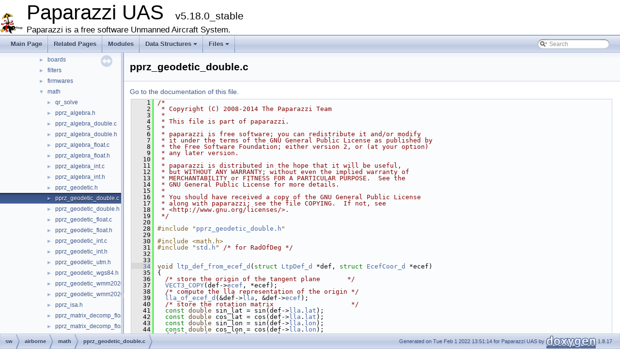

--- FILE ---
content_type: text/html; charset=utf-8
request_url: https://docs.paparazziuav.org/v5.18/pprz__geodetic__double_8c_source.html
body_size: 14536
content:
<!DOCTYPE html PUBLIC "-//W3C//DTD XHTML 1.0 Transitional//EN" "https://www.w3.org/TR/xhtml1/DTD/xhtml1-transitional.dtd">
<html xmlns="http://www.w3.org/1999/xhtml">
<head>
<meta http-equiv="Content-Type" content="text/xhtml;charset=UTF-8"/>
<meta http-equiv="X-UA-Compatible" content="IE=9"/>
<meta name="generator" content="Doxygen 1.8.17"/>
<meta name="viewport" content="width=device-width, initial-scale=1"/>
<title>Paparazzi UAS: sw/airborne/math/pprz_geodetic_double.c Source File</title>
<link href="tabs.css" rel="stylesheet" type="text/css"/>
<script type="text/javascript" src="jquery.js"></script>
<script type="text/javascript" src="dynsections.js"></script>
<link href="navtree.css" rel="stylesheet" type="text/css"/>
<script type="text/javascript" src="resize.js"></script>
<script type="text/javascript" src="navtreedata.js"></script>
<script type="text/javascript" src="navtree.js"></script>
<link href="search/search.css" rel="stylesheet" type="text/css"/>
<script type="text/javascript" src="search/searchdata.js"></script>
<script type="text/javascript" src="search/search.js"></script>
<link href="doxygen.css" rel="stylesheet" type="text/css" />
</head>
<body>
<div id="top"><!-- do not remove this div, it is closed by doxygen! -->
<div id="titlearea">
<table cellspacing="0" cellpadding="0">
 <tbody>
 <tr style="height: 56px;">
  <td id="projectlogo"><img alt="Logo" src="penguin_icon.png"/></td>
  <td id="projectalign" style="padding-left: 0.5em;">
   <div id="projectname">Paparazzi UAS
   &#160;<span id="projectnumber">v5.18.0_stable</span>
   </div>
   <div id="projectbrief">Paparazzi is a free software Unmanned Aircraft System.</div>
  </td>
 </tr>
 </tbody>
</table>
</div>
<!-- end header part -->
<!-- Generated by Doxygen 1.8.17 -->
<script type="text/javascript">
/* @license magnet:?xt=urn:btih:cf05388f2679ee054f2beb29a391d25f4e673ac3&amp;dn=gpl-2.0.txt GPL-v2 */
var searchBox = new SearchBox("searchBox", "search",false,'Search');
/* @license-end */
</script>
<script type="text/javascript" src="menudata.js"></script>
<script type="text/javascript" src="menu.js"></script>
<script type="text/javascript">
/* @license magnet:?xt=urn:btih:cf05388f2679ee054f2beb29a391d25f4e673ac3&amp;dn=gpl-2.0.txt GPL-v2 */
$(function() {
  initMenu('',true,false,'search.php','Search');
  $(document).ready(function() { init_search(); });
});
/* @license-end */</script>
<div id="main-nav"></div>
</div><!-- top -->
<div id="side-nav" class="ui-resizable side-nav-resizable">
  <div id="nav-tree">
    <div id="nav-tree-contents">
      <div id="nav-sync" class="sync"></div>
    </div>
  </div>
  <div id="splitbar" style="-moz-user-select:none;" 
       class="ui-resizable-handle">
  </div>
</div>
<script type="text/javascript">
/* @license magnet:?xt=urn:btih:cf05388f2679ee054f2beb29a391d25f4e673ac3&amp;dn=gpl-2.0.txt GPL-v2 */
$(document).ready(function(){initNavTree('pprz__geodetic__double_8c_source.html',''); initResizable(); });
/* @license-end */
</script>
<div id="doc-content">
<!-- window showing the filter options -->
<div id="MSearchSelectWindow"
     onmouseover="return searchBox.OnSearchSelectShow()"
     onmouseout="return searchBox.OnSearchSelectHide()"
     onkeydown="return searchBox.OnSearchSelectKey(event)">
</div>

<!-- iframe showing the search results (closed by default) -->
<div id="MSearchResultsWindow">
<iframe src="javascript:void(0)" frameborder="0" 
        name="MSearchResults" id="MSearchResults">
</iframe>
</div>

<div class="header">
  <div class="headertitle">
<div class="title">pprz_geodetic_double.c</div>  </div>
</div><!--header-->
<div class="contents">
<a href="pprz__geodetic__double_8c.html">Go to the documentation of this file.</a><div class="fragment"><div class="line"><a name="l00001"></a><span class="lineno">    1</span>&#160;<span class="comment">/*</span></div>
<div class="line"><a name="l00002"></a><span class="lineno">    2</span>&#160;<span class="comment"> * Copyright (C) 2008-2014 The Paparazzi Team</span></div>
<div class="line"><a name="l00003"></a><span class="lineno">    3</span>&#160;<span class="comment"> *</span></div>
<div class="line"><a name="l00004"></a><span class="lineno">    4</span>&#160;<span class="comment"> * This file is part of paparazzi.</span></div>
<div class="line"><a name="l00005"></a><span class="lineno">    5</span>&#160;<span class="comment"> *</span></div>
<div class="line"><a name="l00006"></a><span class="lineno">    6</span>&#160;<span class="comment"> * paparazzi is free software; you can redistribute it and/or modify</span></div>
<div class="line"><a name="l00007"></a><span class="lineno">    7</span>&#160;<span class="comment"> * it under the terms of the GNU General Public License as published by</span></div>
<div class="line"><a name="l00008"></a><span class="lineno">    8</span>&#160;<span class="comment"> * the Free Software Foundation; either version 2, or (at your option)</span></div>
<div class="line"><a name="l00009"></a><span class="lineno">    9</span>&#160;<span class="comment"> * any later version.</span></div>
<div class="line"><a name="l00010"></a><span class="lineno">   10</span>&#160;<span class="comment"> *</span></div>
<div class="line"><a name="l00011"></a><span class="lineno">   11</span>&#160;<span class="comment"> * paparazzi is distributed in the hope that it will be useful,</span></div>
<div class="line"><a name="l00012"></a><span class="lineno">   12</span>&#160;<span class="comment"> * but WITHOUT ANY WARRANTY; without even the implied warranty of</span></div>
<div class="line"><a name="l00013"></a><span class="lineno">   13</span>&#160;<span class="comment"> * MERCHANTABILITY or FITNESS FOR A PARTICULAR PURPOSE.  See the</span></div>
<div class="line"><a name="l00014"></a><span class="lineno">   14</span>&#160;<span class="comment"> * GNU General Public License for more details.</span></div>
<div class="line"><a name="l00015"></a><span class="lineno">   15</span>&#160;<span class="comment"> *</span></div>
<div class="line"><a name="l00016"></a><span class="lineno">   16</span>&#160;<span class="comment"> * You should have received a copy of the GNU General Public License</span></div>
<div class="line"><a name="l00017"></a><span class="lineno">   17</span>&#160;<span class="comment"> * along with paparazzi; see the file COPYING.  If not, see</span></div>
<div class="line"><a name="l00018"></a><span class="lineno">   18</span>&#160;<span class="comment"> * &lt;http://www.gnu.org/licenses/&gt;.</span></div>
<div class="line"><a name="l00019"></a><span class="lineno">   19</span>&#160;<span class="comment"> */</span></div>
<div class="line"><a name="l00020"></a><span class="lineno">   20</span>&#160; </div>
<div class="line"><a name="l00028"></a><span class="lineno">   28</span>&#160;<span class="preprocessor">#include &quot;<a class="code" href="pprz__geodetic__double_8h.html">pprz_geodetic_double.h</a>&quot;</span></div>
<div class="line"><a name="l00029"></a><span class="lineno">   29</span>&#160; </div>
<div class="line"><a name="l00030"></a><span class="lineno">   30</span>&#160;<span class="preprocessor">#include &lt;math.h&gt;</span></div>
<div class="line"><a name="l00031"></a><span class="lineno">   31</span>&#160;<span class="preprocessor">#include &quot;<a class="code" href="std_8h.html">std.h</a>&quot;</span> <span class="comment">/* for RadOfDeg */</span></div>
<div class="line"><a name="l00032"></a><span class="lineno">   32</span>&#160; </div>
<div class="line"><a name="l00033"></a><span class="lineno">   33</span>&#160; </div>
<div class="line"><a name="l00034"></a><span class="lineno"><a class="line" href="group__math__geodetic__double.html#ga3b487b485bc51b98307acae35009d1bb">   34</a></span>&#160;<span class="keywordtype">void</span> <a class="code" href="group__math__geodetic__double.html#ga3b487b485bc51b98307acae35009d1bb">ltp_def_from_ecef_d</a>(<span class="keyword">struct</span> <a class="code" href="group__math__geodetic__double.html#structLtpDef__d">LtpDef_d</a> *def, <span class="keyword">struct</span> <a class="code" href="group__math__geodetic__double.html#structEcefCoor__d">EcefCoor_d</a> *ecef)</div>
<div class="line"><a name="l00035"></a><span class="lineno">   35</span>&#160;{</div>
<div class="line"><a name="l00036"></a><span class="lineno">   36</span>&#160;  <span class="comment">/* store the origin of the tangent plane       */</span></div>
<div class="line"><a name="l00037"></a><span class="lineno">   37</span>&#160;  <a class="code" href="group__math__algebra__generic.html#gabb19966b2d7b370023a4a16bd7bbb228">VECT3_COPY</a>(def-&gt;<a class="code" href="group__math__geodetic__double.html#a0e57b6568d2f5adcf93453e9afaa4022">ecef</a>, *ecef);</div>
<div class="line"><a name="l00038"></a><span class="lineno">   38</span>&#160;  <span class="comment">/* compute the lla representation of the origin */</span></div>
<div class="line"><a name="l00039"></a><span class="lineno">   39</span>&#160;  <a class="code" href="group__math__geodetic__double.html#ga9d3464ccabcd97db9fb4e1c7d25dfe16">lla_of_ecef_d</a>(&amp;def-&gt;<a class="code" href="group__math__geodetic__double.html#a733628b2f9d3a5a33e01bd2842990e44">lla</a>, &amp;def-&gt;<a class="code" href="group__math__geodetic__double.html#a0e57b6568d2f5adcf93453e9afaa4022">ecef</a>);</div>
<div class="line"><a name="l00040"></a><span class="lineno">   40</span>&#160;  <span class="comment">/* store the rotation matrix                    */</span></div>
<div class="line"><a name="l00041"></a><span class="lineno">   41</span>&#160;  <span class="keyword">const</span> <span class="keywordtype">double</span> sin_lat = sin(def-&gt;<a class="code" href="group__math__geodetic__double.html#a733628b2f9d3a5a33e01bd2842990e44">lla</a>.<a class="code" href="group__math__geodetic__double.html#aef3141e3b81b82399e4a774f322ba9ff">lat</a>);</div>
<div class="line"><a name="l00042"></a><span class="lineno">   42</span>&#160;  <span class="keyword">const</span> <span class="keywordtype">double</span> cos_lat = cos(def-&gt;<a class="code" href="group__math__geodetic__double.html#a733628b2f9d3a5a33e01bd2842990e44">lla</a>.<a class="code" href="group__math__geodetic__double.html#aef3141e3b81b82399e4a774f322ba9ff">lat</a>);</div>
<div class="line"><a name="l00043"></a><span class="lineno">   43</span>&#160;  <span class="keyword">const</span> <span class="keywordtype">double</span> sin_lon = sin(def-&gt;<a class="code" href="group__math__geodetic__double.html#a733628b2f9d3a5a33e01bd2842990e44">lla</a>.<a class="code" href="group__math__geodetic__double.html#af2b0669dd11260aaa4c54a462344852a">lon</a>);</div>
<div class="line"><a name="l00044"></a><span class="lineno">   44</span>&#160;  <span class="keyword">const</span> <span class="keywordtype">double</span> cos_lon = cos(def-&gt;<a class="code" href="group__math__geodetic__double.html#a733628b2f9d3a5a33e01bd2842990e44">lla</a>.<a class="code" href="group__math__geodetic__double.html#af2b0669dd11260aaa4c54a462344852a">lon</a>);</div>
<div class="line"><a name="l00045"></a><span class="lineno">   45</span>&#160;  def-&gt;<a class="code" href="group__math__geodetic__double.html#af1ff1bb28ff64346739ef0029b48b0b6">ltp_of_ecef</a>.<a class="code" href="group__math__algebra__double.html#a1f8142e3dfe541de26dc117698007423">m</a>[0] = -sin_lon;</div>
<div class="line"><a name="l00046"></a><span class="lineno">   46</span>&#160;  def-&gt;<a class="code" href="group__math__geodetic__double.html#af1ff1bb28ff64346739ef0029b48b0b6">ltp_of_ecef</a>.<a class="code" href="group__math__algebra__double.html#a1f8142e3dfe541de26dc117698007423">m</a>[1] =  cos_lon;</div>
<div class="line"><a name="l00047"></a><span class="lineno">   47</span>&#160;  def-&gt;<a class="code" href="group__math__geodetic__double.html#af1ff1bb28ff64346739ef0029b48b0b6">ltp_of_ecef</a>.<a class="code" href="group__math__algebra__double.html#a1f8142e3dfe541de26dc117698007423">m</a>[2] =  0.;</div>
<div class="line"><a name="l00048"></a><span class="lineno">   48</span>&#160;  def-&gt;<a class="code" href="group__math__geodetic__double.html#af1ff1bb28ff64346739ef0029b48b0b6">ltp_of_ecef</a>.<a class="code" href="group__math__algebra__double.html#a1f8142e3dfe541de26dc117698007423">m</a>[3] = -sin_lat * cos_lon;</div>
<div class="line"><a name="l00049"></a><span class="lineno">   49</span>&#160;  def-&gt;<a class="code" href="group__math__geodetic__double.html#af1ff1bb28ff64346739ef0029b48b0b6">ltp_of_ecef</a>.<a class="code" href="group__math__algebra__double.html#a1f8142e3dfe541de26dc117698007423">m</a>[4] = -sin_lat * sin_lon;</div>
<div class="line"><a name="l00050"></a><span class="lineno">   50</span>&#160;  def-&gt;<a class="code" href="group__math__geodetic__double.html#af1ff1bb28ff64346739ef0029b48b0b6">ltp_of_ecef</a>.<a class="code" href="group__math__algebra__double.html#a1f8142e3dfe541de26dc117698007423">m</a>[5] =  cos_lat;</div>
<div class="line"><a name="l00051"></a><span class="lineno">   51</span>&#160;  def-&gt;<a class="code" href="group__math__geodetic__double.html#af1ff1bb28ff64346739ef0029b48b0b6">ltp_of_ecef</a>.<a class="code" href="group__math__algebra__double.html#a1f8142e3dfe541de26dc117698007423">m</a>[6] =  cos_lat * cos_lon;</div>
<div class="line"><a name="l00052"></a><span class="lineno">   52</span>&#160;  def-&gt;<a class="code" href="group__math__geodetic__double.html#af1ff1bb28ff64346739ef0029b48b0b6">ltp_of_ecef</a>.<a class="code" href="group__math__algebra__double.html#a1f8142e3dfe541de26dc117698007423">m</a>[7] =  cos_lat * sin_lon;</div>
<div class="line"><a name="l00053"></a><span class="lineno">   53</span>&#160;  def-&gt;<a class="code" href="group__math__geodetic__double.html#af1ff1bb28ff64346739ef0029b48b0b6">ltp_of_ecef</a>.<a class="code" href="group__math__algebra__double.html#a1f8142e3dfe541de26dc117698007423">m</a>[8] =  sin_lat;</div>
<div class="line"><a name="l00054"></a><span class="lineno">   54</span>&#160; </div>
<div class="line"><a name="l00055"></a><span class="lineno">   55</span>&#160;}</div>
<div class="line"><a name="l00056"></a><span class="lineno">   56</span>&#160; </div>
<div class="line"><a name="l00057"></a><span class="lineno"><a class="line" href="group__math__geodetic__double.html#gaae83ce0e163149ccc9b0480a19704c88">   57</a></span>&#160;<span class="keywordtype">void</span> <a class="code" href="group__math__geodetic__double.html#gaae83ce0e163149ccc9b0480a19704c88">ltp_def_from_lla_d</a>(<span class="keyword">struct</span> <a class="code" href="group__math__geodetic__double.html#structLtpDef__d">LtpDef_d</a> *def, <span class="keyword">struct</span> <a class="code" href="group__math__geodetic__double.html#structLlaCoor__d">LlaCoor_d</a> *lla)</div>
<div class="line"><a name="l00058"></a><span class="lineno">   58</span>&#160;{</div>
<div class="line"><a name="l00059"></a><span class="lineno">   59</span>&#160;  <span class="comment">/* store the origin of the tangent plane */</span></div>
<div class="line"><a name="l00060"></a><span class="lineno">   60</span>&#160;  <a class="code" href="group__math__geodetic__generic.html#ga2d3fd05b5a2cec4efa0a0f78c281a37a">LLA_COPY</a>(def-&gt;<a class="code" href="group__math__geodetic__double.html#a733628b2f9d3a5a33e01bd2842990e44">lla</a>, *lla);</div>
<div class="line"><a name="l00061"></a><span class="lineno">   61</span>&#160;  <span class="comment">/* compute the ecef representation of the origin */</span></div>
<div class="line"><a name="l00062"></a><span class="lineno">   62</span>&#160;  <a class="code" href="group__math__geodetic__double.html#gae6608c48696daebf3382f08e655028d9">ecef_of_lla_d</a>(&amp;def-&gt;<a class="code" href="group__math__geodetic__double.html#a0e57b6568d2f5adcf93453e9afaa4022">ecef</a>, &amp;def-&gt;<a class="code" href="group__math__geodetic__double.html#a733628b2f9d3a5a33e01bd2842990e44">lla</a>);</div>
<div class="line"><a name="l00063"></a><span class="lineno">   63</span>&#160; </div>
<div class="line"><a name="l00064"></a><span class="lineno">   64</span>&#160;  <span class="comment">/* store the rotation matrix                    */</span></div>
<div class="line"><a name="l00065"></a><span class="lineno">   65</span>&#160;  <span class="keyword">const</span> <span class="keywordtype">double</span> sin_lat = sin(def-&gt;<a class="code" href="group__math__geodetic__double.html#a733628b2f9d3a5a33e01bd2842990e44">lla</a>.<a class="code" href="group__math__geodetic__double.html#aef3141e3b81b82399e4a774f322ba9ff">lat</a>);</div>
<div class="line"><a name="l00066"></a><span class="lineno">   66</span>&#160;  <span class="keyword">const</span> <span class="keywordtype">double</span> cos_lat = cos(def-&gt;<a class="code" href="group__math__geodetic__double.html#a733628b2f9d3a5a33e01bd2842990e44">lla</a>.<a class="code" href="group__math__geodetic__double.html#aef3141e3b81b82399e4a774f322ba9ff">lat</a>);</div>
<div class="line"><a name="l00067"></a><span class="lineno">   67</span>&#160;  <span class="keyword">const</span> <span class="keywordtype">double</span> sin_lon = sin(def-&gt;<a class="code" href="group__math__geodetic__double.html#a733628b2f9d3a5a33e01bd2842990e44">lla</a>.<a class="code" href="group__math__geodetic__double.html#af2b0669dd11260aaa4c54a462344852a">lon</a>);</div>
<div class="line"><a name="l00068"></a><span class="lineno">   68</span>&#160;  <span class="keyword">const</span> <span class="keywordtype">double</span> cos_lon = cos(def-&gt;<a class="code" href="group__math__geodetic__double.html#a733628b2f9d3a5a33e01bd2842990e44">lla</a>.<a class="code" href="group__math__geodetic__double.html#af2b0669dd11260aaa4c54a462344852a">lon</a>);</div>
<div class="line"><a name="l00069"></a><span class="lineno">   69</span>&#160; </div>
<div class="line"><a name="l00070"></a><span class="lineno">   70</span>&#160;  def-&gt;<a class="code" href="group__math__geodetic__double.html#af1ff1bb28ff64346739ef0029b48b0b6">ltp_of_ecef</a>.<a class="code" href="group__math__algebra__double.html#a1f8142e3dfe541de26dc117698007423">m</a>[0] = -sin_lon;</div>
<div class="line"><a name="l00071"></a><span class="lineno">   71</span>&#160;  def-&gt;<a class="code" href="group__math__geodetic__double.html#af1ff1bb28ff64346739ef0029b48b0b6">ltp_of_ecef</a>.<a class="code" href="group__math__algebra__double.html#a1f8142e3dfe541de26dc117698007423">m</a>[1] =  cos_lon;</div>
<div class="line"><a name="l00072"></a><span class="lineno">   72</span>&#160;  <span class="comment">/* this element is always zero http://en.wikipedia.org/wiki/Geodetic_system#From_ECEF_to_ENU */</span></div>
<div class="line"><a name="l00073"></a><span class="lineno">   73</span>&#160;  def-&gt;<a class="code" href="group__math__geodetic__double.html#af1ff1bb28ff64346739ef0029b48b0b6">ltp_of_ecef</a>.<a class="code" href="group__math__algebra__double.html#a1f8142e3dfe541de26dc117698007423">m</a>[2] = 0.;</div>
<div class="line"><a name="l00074"></a><span class="lineno">   74</span>&#160;  def-&gt;<a class="code" href="group__math__geodetic__double.html#af1ff1bb28ff64346739ef0029b48b0b6">ltp_of_ecef</a>.<a class="code" href="group__math__algebra__double.html#a1f8142e3dfe541de26dc117698007423">m</a>[3] = -sin_lat * cos_lon;</div>
<div class="line"><a name="l00075"></a><span class="lineno">   75</span>&#160;  def-&gt;<a class="code" href="group__math__geodetic__double.html#af1ff1bb28ff64346739ef0029b48b0b6">ltp_of_ecef</a>.<a class="code" href="group__math__algebra__double.html#a1f8142e3dfe541de26dc117698007423">m</a>[4] = -sin_lat * sin_lon;</div>
<div class="line"><a name="l00076"></a><span class="lineno">   76</span>&#160;  def-&gt;<a class="code" href="group__math__geodetic__double.html#af1ff1bb28ff64346739ef0029b48b0b6">ltp_of_ecef</a>.<a class="code" href="group__math__algebra__double.html#a1f8142e3dfe541de26dc117698007423">m</a>[5] =  cos_lat;</div>
<div class="line"><a name="l00077"></a><span class="lineno">   77</span>&#160;  def-&gt;<a class="code" href="group__math__geodetic__double.html#af1ff1bb28ff64346739ef0029b48b0b6">ltp_of_ecef</a>.<a class="code" href="group__math__algebra__double.html#a1f8142e3dfe541de26dc117698007423">m</a>[6] =  cos_lat * cos_lon;</div>
<div class="line"><a name="l00078"></a><span class="lineno">   78</span>&#160;  def-&gt;<a class="code" href="group__math__geodetic__double.html#af1ff1bb28ff64346739ef0029b48b0b6">ltp_of_ecef</a>.<a class="code" href="group__math__algebra__double.html#a1f8142e3dfe541de26dc117698007423">m</a>[7] =  cos_lat * sin_lon;</div>
<div class="line"><a name="l00079"></a><span class="lineno">   79</span>&#160;  def-&gt;<a class="code" href="group__math__geodetic__double.html#af1ff1bb28ff64346739ef0029b48b0b6">ltp_of_ecef</a>.<a class="code" href="group__math__algebra__double.html#a1f8142e3dfe541de26dc117698007423">m</a>[8] =  sin_lat;</div>
<div class="line"><a name="l00080"></a><span class="lineno">   80</span>&#160;}</div>
<div class="line"><a name="l00081"></a><span class="lineno">   81</span>&#160; </div>
<div class="line"><a name="l00082"></a><span class="lineno">   82</span>&#160;<span class="comment">/* http://en.wikipedia.org/wiki/Geodetic_system */</span></div>
<div class="line"><a name="l00083"></a><span class="lineno"><a class="line" href="group__math__geodetic__double.html#ga9d3464ccabcd97db9fb4e1c7d25dfe16">   83</a></span>&#160;<span class="keywordtype">void</span> <a class="code" href="group__math__geodetic__double.html#ga9d3464ccabcd97db9fb4e1c7d25dfe16">lla_of_ecef_d</a>(<span class="keyword">struct</span> <a class="code" href="group__math__geodetic__double.html#structLlaCoor__d">LlaCoor_d</a> *lla, <span class="keyword">struct</span> <a class="code" href="group__math__geodetic__double.html#structEcefCoor__d">EcefCoor_d</a> *ecef)</div>
<div class="line"><a name="l00084"></a><span class="lineno">   84</span>&#160;{</div>
<div class="line"><a name="l00085"></a><span class="lineno">   85</span>&#160; </div>
<div class="line"><a name="l00086"></a><span class="lineno">   86</span>&#160;  <span class="comment">// FIXME : make an ellipsoid struct</span></div>
<div class="line"><a name="l00087"></a><span class="lineno">   87</span>&#160;  <span class="keyword">static</span> <span class="keyword">const</span> <span class="keywordtype">double</span> a = 6378137.0;           <span class="comment">/* earth semimajor axis in meters */</span></div>
<div class="line"><a name="l00088"></a><span class="lineno">   88</span>&#160;  <span class="keyword">static</span> <span class="keyword">const</span> <span class="keywordtype">double</span> <a class="code" href="wedgebug_8c.html#a05fd2dba3354a98f1a00b7c7ffc12b13">f</a> = 1. / 298.257223563;  <span class="comment">/* reciprocal flattening          */</span></div>
<div class="line"><a name="l00089"></a><span class="lineno">   89</span>&#160;  <span class="keyword">const</span> <span class="keywordtype">double</span> <a class="code" href="wedgebug_8c.html#a83fc1af92e29717b4513d121b0c72c7d">b</a> = a * (1. - <a class="code" href="wedgebug_8c.html#a05fd2dba3354a98f1a00b7c7ffc12b13">f</a>);               <span class="comment">/* semi-minor axis                */</span></div>
<div class="line"><a name="l00090"></a><span class="lineno">   90</span>&#160;  <span class="keyword">const</span> <span class="keywordtype">double</span> b2 = <a class="code" href="wedgebug_8c.html#a83fc1af92e29717b4513d121b0c72c7d">b</a> * <a class="code" href="wedgebug_8c.html#a83fc1af92e29717b4513d121b0c72c7d">b</a>;</div>
<div class="line"><a name="l00091"></a><span class="lineno">   91</span>&#160; </div>
<div class="line"><a name="l00092"></a><span class="lineno">   92</span>&#160;  <span class="keyword">const</span> <span class="keywordtype">double</span> e2 = 2.*<a class="code" href="wedgebug_8c.html#a05fd2dba3354a98f1a00b7c7ffc12b13">f</a> - (<a class="code" href="wedgebug_8c.html#a05fd2dba3354a98f1a00b7c7ffc12b13">f</a> * <a class="code" href="wedgebug_8c.html#a05fd2dba3354a98f1a00b7c7ffc12b13">f</a>);            <span class="comment">/* first eccentricity squared     */</span></div>
<div class="line"><a name="l00093"></a><span class="lineno">   93</span>&#160;  <span class="keyword">const</span> <span class="keywordtype">double</span> ep2 = <a class="code" href="wedgebug_8c.html#a05fd2dba3354a98f1a00b7c7ffc12b13">f</a> * (2. - <a class="code" href="wedgebug_8c.html#a05fd2dba3354a98f1a00b7c7ffc12b13">f</a>) / ((1. - <a class="code" href="wedgebug_8c.html#a05fd2dba3354a98f1a00b7c7ffc12b13">f</a>) * (1. - <a class="code" href="wedgebug_8c.html#a05fd2dba3354a98f1a00b7c7ffc12b13">f</a>)); <span class="comment">/* second eccentricity squared    */</span></div>
<div class="line"><a name="l00094"></a><span class="lineno">   94</span>&#160;  <span class="keyword">const</span> <span class="keywordtype">double</span> E2 = a * a - b2;</div>
<div class="line"><a name="l00095"></a><span class="lineno">   95</span>&#160; </div>
<div class="line"><a name="l00096"></a><span class="lineno">   96</span>&#160; </div>
<div class="line"><a name="l00097"></a><span class="lineno">   97</span>&#160;  <span class="keyword">const</span> <span class="keywordtype">double</span> <a class="code" href="discrete__ekf__no__north_8c.html#ae4ce3408adfdc26332e4271426728dc2a89fbb43905e49d1a8b8a2652c44c6c22">z2</a> = ecef-&gt;<a class="code" href="group__math__geodetic__double.html#a945a24dc8aac305ec3e6b472b1fff709">z</a> * ecef-&gt;<a class="code" href="group__math__geodetic__double.html#a945a24dc8aac305ec3e6b472b1fff709">z</a>;</div>
<div class="line"><a name="l00098"></a><span class="lineno">   98</span>&#160;  <span class="keyword">const</span> <span class="keywordtype">double</span> r2 = ecef-&gt;<a class="code" href="group__math__geodetic__double.html#a0d447af9ac85591862c4d07867968b69">x</a> * ecef-&gt;<a class="code" href="group__math__geodetic__double.html#a0d447af9ac85591862c4d07867968b69">x</a> + ecef-&gt;<a class="code" href="group__math__geodetic__double.html#a5a686dd185c2a8d380d6f35d6750e164">y</a> * ecef-&gt;<a class="code" href="group__math__geodetic__double.html#a5a686dd185c2a8d380d6f35d6750e164">y</a>;</div>
<div class="line"><a name="l00099"></a><span class="lineno">   99</span>&#160;  <span class="keyword">const</span> <span class="keywordtype">double</span> r = sqrt(r2);</div>
<div class="line"><a name="l00100"></a><span class="lineno">  100</span>&#160;  <span class="keyword">const</span> <span class="keywordtype">double</span> F = 54.*b2 * <a class="code" href="discrete__ekf__no__north_8c.html#ae4ce3408adfdc26332e4271426728dc2a89fbb43905e49d1a8b8a2652c44c6c22">z2</a>;</div>
<div class="line"><a name="l00101"></a><span class="lineno">  101</span>&#160;  <span class="keyword">const</span> <span class="keywordtype">double</span> G = r2 + (1 - e2) * <a class="code" href="discrete__ekf__no__north_8c.html#ae4ce3408adfdc26332e4271426728dc2a89fbb43905e49d1a8b8a2652c44c6c22">z2</a> - e2 * E2;</div>
<div class="line"><a name="l00102"></a><span class="lineno">  102</span>&#160;  <span class="keyword">const</span> <span class="keywordtype">double</span> <a class="code" href="vic__slots_8txt.html#a0a21483ed1c70c39fe3f7157116843e1">c</a> = (e2 * e2 * F * r2) / (G * G * G);</div>
<div class="line"><a name="l00103"></a><span class="lineno">  103</span>&#160;  <span class="keyword">const</span> <span class="keywordtype">double</span> <a class="code" href="light__scheduler_8c.html#a2dee666f0c1fe072c549ff86b1d0a8ab">s</a> = pow((1 + <a class="code" href="vic__slots_8txt.html#a0a21483ed1c70c39fe3f7157116843e1">c</a> + sqrt(<a class="code" href="vic__slots_8txt.html#a0a21483ed1c70c39fe3f7157116843e1">c</a> * <a class="code" href="vic__slots_8txt.html#a0a21483ed1c70c39fe3f7157116843e1">c</a> + 2 * <a class="code" href="vic__slots_8txt.html#a0a21483ed1c70c39fe3f7157116843e1">c</a>)), 1. / 3.);</div>
<div class="line"><a name="l00104"></a><span class="lineno">  104</span>&#160;  <span class="keyword">const</span> <span class="keywordtype">double</span> <a class="code" href="namespacelogger__uart__parse.html#a0ecdd0d2807f1f31bc72fe8ac0735e1a">s1</a> = 1 + <a class="code" href="light__scheduler_8c.html#a2dee666f0c1fe072c549ff86b1d0a8ab">s</a> + 1 / <a class="code" href="light__scheduler_8c.html#a2dee666f0c1fe072c549ff86b1d0a8ab">s</a>;</div>
<div class="line"><a name="l00105"></a><span class="lineno">  105</span>&#160;  <span class="keyword">const</span> <span class="keywordtype">double</span> <a class="code" href="trilateration_8c.html#acb4839096015fee9acf204179ed60200">P</a> = F / (3 * <a class="code" href="namespacelogger__uart__parse.html#a0ecdd0d2807f1f31bc72fe8ac0735e1a">s1</a> * <a class="code" href="namespacelogger__uart__parse.html#a0ecdd0d2807f1f31bc72fe8ac0735e1a">s1</a> * G * G);</div>
<div class="line"><a name="l00106"></a><span class="lineno">  106</span>&#160;  <span class="keyword">const</span> <span class="keywordtype">double</span> Q = sqrt(1 + 2 * e2 * e2 * <a class="code" href="trilateration_8c.html#acb4839096015fee9acf204179ed60200">P</a>);</div>
<div class="line"><a name="l00107"></a><span class="lineno">  107</span>&#160;  <span class="keyword">const</span> <span class="keywordtype">double</span> ro = -(e2 * <a class="code" href="trilateration_8c.html#acb4839096015fee9acf204179ed60200">P</a> * r) / (1 + Q) + sqrt((a * a / 2) * (1 + 1 / Q) - ((1 - e2) * <a class="code" href="trilateration_8c.html#acb4839096015fee9acf204179ed60200">P</a> * <a class="code" href="discrete__ekf__no__north_8c.html#ae4ce3408adfdc26332e4271426728dc2a89fbb43905e49d1a8b8a2652c44c6c22">z2</a>) / (Q *</div>
<div class="line"><a name="l00108"></a><span class="lineno">  108</span>&#160;                    (1 + Q)) - <a class="code" href="trilateration_8c.html#acb4839096015fee9acf204179ed60200">P</a> * r2 / 2);</div>
<div class="line"><a name="l00109"></a><span class="lineno">  109</span>&#160;  <span class="keyword">const</span> <span class="keywordtype">double</span> tmp = (r - e2 * ro) * (r - e2 * ro);</div>
<div class="line"><a name="l00110"></a><span class="lineno">  110</span>&#160;  <span class="keyword">const</span> <span class="keywordtype">double</span> U = sqrt(tmp + <a class="code" href="discrete__ekf__no__north_8c.html#ae4ce3408adfdc26332e4271426728dc2a89fbb43905e49d1a8b8a2652c44c6c22">z2</a>);</div>
<div class="line"><a name="l00111"></a><span class="lineno">  111</span>&#160;  <span class="keyword">const</span> <span class="keywordtype">double</span> V = sqrt(tmp + (1 - e2) * <a class="code" href="discrete__ekf__no__north_8c.html#ae4ce3408adfdc26332e4271426728dc2a89fbb43905e49d1a8b8a2652c44c6c22">z2</a>);</div>
<div class="line"><a name="l00112"></a><span class="lineno">  112</span>&#160;  <span class="keyword">const</span> <span class="keywordtype">double</span> zo = (b2 * ecef-&gt;<a class="code" href="group__math__geodetic__double.html#a945a24dc8aac305ec3e6b472b1fff709">z</a>) / (a * V);</div>
<div class="line"><a name="l00113"></a><span class="lineno">  113</span>&#160; </div>
<div class="line"><a name="l00114"></a><span class="lineno">  114</span>&#160;  lla-&gt;<a class="code" href="group__math__geodetic__double.html#af1b4cca953112d2ab3a74ede932ed449">alt</a> = U * (1 - b2 / (a * V));</div>
<div class="line"><a name="l00115"></a><span class="lineno">  115</span>&#160;  lla-&gt;<a class="code" href="group__math__geodetic__double.html#aef3141e3b81b82399e4a774f322ba9ff">lat</a> = atan((ecef-&gt;<a class="code" href="group__math__geodetic__double.html#a945a24dc8aac305ec3e6b472b1fff709">z</a> + ep2 * zo) / r);</div>
<div class="line"><a name="l00116"></a><span class="lineno">  116</span>&#160;  lla-&gt;<a class="code" href="group__math__geodetic__double.html#af2b0669dd11260aaa4c54a462344852a">lon</a> = atan2(ecef-&gt;<a class="code" href="group__math__geodetic__double.html#a5a686dd185c2a8d380d6f35d6750e164">y</a>, ecef-&gt;<a class="code" href="group__math__geodetic__double.html#a0d447af9ac85591862c4d07867968b69">x</a>);</div>
<div class="line"><a name="l00117"></a><span class="lineno">  117</span>&#160; </div>
<div class="line"><a name="l00118"></a><span class="lineno">  118</span>&#160;}</div>
<div class="line"><a name="l00119"></a><span class="lineno">  119</span>&#160; </div>
<div class="line"><a name="l00120"></a><span class="lineno"><a class="line" href="group__math__geodetic__double.html#gae6608c48696daebf3382f08e655028d9">  120</a></span>&#160;<span class="keywordtype">void</span> <a class="code" href="group__math__geodetic__double.html#gae6608c48696daebf3382f08e655028d9">ecef_of_lla_d</a>(<span class="keyword">struct</span> <a class="code" href="group__math__geodetic__double.html#structEcefCoor__d">EcefCoor_d</a> *ecef, <span class="keyword">struct</span> <a class="code" href="group__math__geodetic__double.html#structLlaCoor__d">LlaCoor_d</a> *lla)</div>
<div class="line"><a name="l00121"></a><span class="lineno">  121</span>&#160;{</div>
<div class="line"><a name="l00122"></a><span class="lineno">  122</span>&#160; </div>
<div class="line"><a name="l00123"></a><span class="lineno">  123</span>&#160;  <span class="comment">// FIXME : make an ellipsoid struct</span></div>
<div class="line"><a name="l00124"></a><span class="lineno">  124</span>&#160;  <span class="keyword">static</span> <span class="keyword">const</span> <span class="keywordtype">double</span> a = 6378137.0;           <span class="comment">/* earth semimajor axis in meters */</span></div>
<div class="line"><a name="l00125"></a><span class="lineno">  125</span>&#160;  <span class="keyword">static</span> <span class="keyword">const</span> <span class="keywordtype">double</span> <a class="code" href="wedgebug_8c.html#a05fd2dba3354a98f1a00b7c7ffc12b13">f</a> = 1. / 298.257223563;  <span class="comment">/* reciprocal flattening          */</span></div>
<div class="line"><a name="l00126"></a><span class="lineno">  126</span>&#160;  <span class="keyword">const</span> <span class="keywordtype">double</span> e2 = 2.*<a class="code" href="wedgebug_8c.html#a05fd2dba3354a98f1a00b7c7ffc12b13">f</a> - (<a class="code" href="wedgebug_8c.html#a05fd2dba3354a98f1a00b7c7ffc12b13">f</a> * <a class="code" href="wedgebug_8c.html#a05fd2dba3354a98f1a00b7c7ffc12b13">f</a>);            <span class="comment">/* first eccentricity squared     */</span></div>
<div class="line"><a name="l00127"></a><span class="lineno">  127</span>&#160; </div>
<div class="line"><a name="l00128"></a><span class="lineno">  128</span>&#160;  <span class="keyword">const</span> <span class="keywordtype">double</span> sin_lat = sin(lla-&gt;<a class="code" href="group__math__geodetic__double.html#aef3141e3b81b82399e4a774f322ba9ff">lat</a>);</div>
<div class="line"><a name="l00129"></a><span class="lineno">  129</span>&#160;  <span class="keyword">const</span> <span class="keywordtype">double</span> cos_lat = cos(lla-&gt;<a class="code" href="group__math__geodetic__double.html#aef3141e3b81b82399e4a774f322ba9ff">lat</a>);</div>
<div class="line"><a name="l00130"></a><span class="lineno">  130</span>&#160;  <span class="keyword">const</span> <span class="keywordtype">double</span> sin_lon = sin(lla-&gt;<a class="code" href="group__math__geodetic__double.html#af2b0669dd11260aaa4c54a462344852a">lon</a>);</div>
<div class="line"><a name="l00131"></a><span class="lineno">  131</span>&#160;  <span class="keyword">const</span> <span class="keywordtype">double</span> cos_lon = cos(lla-&gt;<a class="code" href="group__math__geodetic__double.html#af2b0669dd11260aaa4c54a462344852a">lon</a>);</div>
<div class="line"><a name="l00132"></a><span class="lineno">  132</span>&#160;  <span class="keyword">const</span> <span class="keywordtype">double</span> chi = sqrt(1. - e2 * sin_lat * sin_lat);</div>
<div class="line"><a name="l00133"></a><span class="lineno">  133</span>&#160;  <span class="keyword">const</span> <span class="keywordtype">double</span> a_chi = a / chi;</div>
<div class="line"><a name="l00134"></a><span class="lineno">  134</span>&#160; </div>
<div class="line"><a name="l00135"></a><span class="lineno">  135</span>&#160;  ecef-&gt;<a class="code" href="group__math__geodetic__double.html#a0d447af9ac85591862c4d07867968b69">x</a> = (a_chi + lla-&gt;<a class="code" href="group__math__geodetic__double.html#af1b4cca953112d2ab3a74ede932ed449">alt</a>) * cos_lat * cos_lon;</div>
<div class="line"><a name="l00136"></a><span class="lineno">  136</span>&#160;  ecef-&gt;<a class="code" href="group__math__geodetic__double.html#a5a686dd185c2a8d380d6f35d6750e164">y</a> = (a_chi + lla-&gt;<a class="code" href="group__math__geodetic__double.html#af1b4cca953112d2ab3a74ede932ed449">alt</a>) * cos_lat * sin_lon;</div>
<div class="line"><a name="l00137"></a><span class="lineno">  137</span>&#160;  ecef-&gt;<a class="code" href="group__math__geodetic__double.html#a945a24dc8aac305ec3e6b472b1fff709">z</a> = (a_chi * (1. - e2) + lla-&gt;<a class="code" href="group__math__geodetic__double.html#af1b4cca953112d2ab3a74ede932ed449">alt</a>) * sin_lat;</div>
<div class="line"><a name="l00138"></a><span class="lineno">  138</span>&#160;}</div>
<div class="line"><a name="l00139"></a><span class="lineno">  139</span>&#160; </div>
<div class="line"><a name="l00140"></a><span class="lineno"><a class="line" href="group__math__geodetic__double.html#ga3be997b20a11ac02e2b673749da746b6">  140</a></span>&#160;<span class="keywordtype">void</span> <a class="code" href="group__math__geodetic__double.html#ga3be997b20a11ac02e2b673749da746b6">enu_of_ecef_point_d</a>(<span class="keyword">struct</span> <a class="code" href="group__math__geodetic__double.html#structEnuCoor__d">EnuCoor_d</a> *enu, <span class="keyword">struct</span> <a class="code" href="group__math__geodetic__double.html#structLtpDef__d">LtpDef_d</a> *def, <span class="keyword">struct</span> <a class="code" href="group__math__geodetic__double.html#structEcefCoor__d">EcefCoor_d</a> *ecef)</div>
<div class="line"><a name="l00141"></a><span class="lineno">  141</span>&#160;{</div>
<div class="line"><a name="l00142"></a><span class="lineno">  142</span>&#160;  <span class="keyword">struct </span><a class="code" href="group__math__geodetic__double.html#structEcefCoor__d">EcefCoor_d</a> delta;</div>
<div class="line"><a name="l00143"></a><span class="lineno">  143</span>&#160;  <a class="code" href="group__math__algebra__generic.html#gacb026b0d08a603ca3e47f977cf4ce4df">VECT3_DIFF</a>(delta, *ecef, def-&gt;<a class="code" href="group__math__geodetic__double.html#a0e57b6568d2f5adcf93453e9afaa4022">ecef</a>);</div>
<div class="line"><a name="l00144"></a><span class="lineno">  144</span>&#160;  <a class="code" href="group__math__algebra__generic.html#ga3ffba7234aaa9c01d2e4ba865d0c9296">MAT33_VECT3_MUL</a>(*enu, def-&gt;<a class="code" href="group__math__geodetic__double.html#af1ff1bb28ff64346739ef0029b48b0b6">ltp_of_ecef</a>, delta);</div>
<div class="line"><a name="l00145"></a><span class="lineno">  145</span>&#160;}</div>
<div class="line"><a name="l00146"></a><span class="lineno">  146</span>&#160; </div>
<div class="line"><a name="l00147"></a><span class="lineno"><a class="line" href="group__math__geodetic__double.html#gabf3f021edce24bfc61367d778cd20952">  147</a></span>&#160;<span class="keywordtype">void</span> <a class="code" href="group__math__geodetic__double.html#gabf3f021edce24bfc61367d778cd20952">ned_of_ecef_point_d</a>(<span class="keyword">struct</span> <a class="code" href="group__math__geodetic__double.html#structNedCoor__d">NedCoor_d</a> *ned, <span class="keyword">struct</span> <a class="code" href="group__math__geodetic__double.html#structLtpDef__d">LtpDef_d</a> *def, <span class="keyword">struct</span> <a class="code" href="group__math__geodetic__double.html#structEcefCoor__d">EcefCoor_d</a> *ecef)</div>
<div class="line"><a name="l00148"></a><span class="lineno">  148</span>&#160;{</div>
<div class="line"><a name="l00149"></a><span class="lineno">  149</span>&#160;  <span class="keyword">struct </span><a class="code" href="group__math__geodetic__double.html#structEnuCoor__d">EnuCoor_d</a> enu;</div>
<div class="line"><a name="l00150"></a><span class="lineno">  150</span>&#160;  <a class="code" href="group__math__geodetic__double.html#ga3be997b20a11ac02e2b673749da746b6">enu_of_ecef_point_d</a>(&amp;enu, def, ecef);</div>
<div class="line"><a name="l00151"></a><span class="lineno">  151</span>&#160;  <a class="code" href="group__math__geodetic__generic.html#ga7f17564dc89a88d9e7ba574cc670a040">ENU_OF_TO_NED</a>(*ned, enu);</div>
<div class="line"><a name="l00152"></a><span class="lineno">  152</span>&#160;}</div>
<div class="line"><a name="l00153"></a><span class="lineno">  153</span>&#160; </div>
<div class="line"><a name="l00154"></a><span class="lineno"><a class="line" href="group__math__geodetic__double.html#ga68d7b088555fe80092489578fb16517f">  154</a></span>&#160;<span class="keywordtype">void</span> <a class="code" href="group__math__geodetic__double.html#ga68d7b088555fe80092489578fb16517f">enu_of_ecef_vect_d</a>(<span class="keyword">struct</span> <a class="code" href="group__math__geodetic__double.html#structEnuCoor__d">EnuCoor_d</a> *enu, <span class="keyword">struct</span> <a class="code" href="group__math__geodetic__double.html#structLtpDef__d">LtpDef_d</a> *def, <span class="keyword">struct</span> <a class="code" href="group__math__geodetic__double.html#structEcefCoor__d">EcefCoor_d</a> *ecef)</div>
<div class="line"><a name="l00155"></a><span class="lineno">  155</span>&#160;{</div>
<div class="line"><a name="l00156"></a><span class="lineno">  156</span>&#160;  <a class="code" href="group__math__algebra__generic.html#ga3ffba7234aaa9c01d2e4ba865d0c9296">MAT33_VECT3_MUL</a>(*enu, def-&gt;<a class="code" href="group__math__geodetic__double.html#af1ff1bb28ff64346739ef0029b48b0b6">ltp_of_ecef</a>, *ecef);</div>
<div class="line"><a name="l00157"></a><span class="lineno">  157</span>&#160;}</div>
<div class="line"><a name="l00158"></a><span class="lineno">  158</span>&#160; </div>
<div class="line"><a name="l00159"></a><span class="lineno"><a class="line" href="group__math__geodetic__double.html#ga9a6c153bbedbbcc05dedcc6f5bc3266a">  159</a></span>&#160;<span class="keywordtype">void</span> <a class="code" href="group__math__geodetic__double.html#ga9a6c153bbedbbcc05dedcc6f5bc3266a">ned_of_ecef_vect_d</a>(<span class="keyword">struct</span> <a class="code" href="group__math__geodetic__double.html#structNedCoor__d">NedCoor_d</a> *ned, <span class="keyword">struct</span> <a class="code" href="group__math__geodetic__double.html#structLtpDef__d">LtpDef_d</a> *def, <span class="keyword">struct</span> <a class="code" href="group__math__geodetic__double.html#structEcefCoor__d">EcefCoor_d</a> *ecef)</div>
<div class="line"><a name="l00160"></a><span class="lineno">  160</span>&#160;{</div>
<div class="line"><a name="l00161"></a><span class="lineno">  161</span>&#160;  <span class="keyword">struct </span><a class="code" href="group__math__geodetic__double.html#structEnuCoor__d">EnuCoor_d</a> enu;</div>
<div class="line"><a name="l00162"></a><span class="lineno">  162</span>&#160;  <a class="code" href="group__math__geodetic__double.html#ga68d7b088555fe80092489578fb16517f">enu_of_ecef_vect_d</a>(&amp;enu, def, ecef);</div>
<div class="line"><a name="l00163"></a><span class="lineno">  163</span>&#160;  <a class="code" href="group__math__geodetic__generic.html#ga7f17564dc89a88d9e7ba574cc670a040">ENU_OF_TO_NED</a>(*ned, enu);</div>
<div class="line"><a name="l00164"></a><span class="lineno">  164</span>&#160;}</div>
<div class="line"><a name="l00165"></a><span class="lineno">  165</span>&#160; </div>
<div class="line"><a name="l00166"></a><span class="lineno">  166</span>&#160; </div>
<div class="line"><a name="l00167"></a><span class="lineno">  167</span>&#160; </div>
<div class="line"><a name="l00168"></a><span class="lineno"><a class="line" href="group__math__geodetic__double.html#gaf16c7439ff8177e85de2fb720d0579aa">  168</a></span>&#160;<span class="keywordtype">void</span> <a class="code" href="group__math__geodetic__double.html#gaf16c7439ff8177e85de2fb720d0579aa">ecef_of_enu_point_d</a>(<span class="keyword">struct</span> <a class="code" href="group__math__geodetic__double.html#structEcefCoor__d">EcefCoor_d</a> *ecef, <span class="keyword">struct</span> <a class="code" href="group__math__geodetic__double.html#structLtpDef__d">LtpDef_d</a> *def, <span class="keyword">struct</span> <a class="code" href="group__math__geodetic__double.html#structEnuCoor__d">EnuCoor_d</a> *enu)</div>
<div class="line"><a name="l00169"></a><span class="lineno">  169</span>&#160;{</div>
<div class="line"><a name="l00170"></a><span class="lineno">  170</span>&#160;  <a class="code" href="group__math__algebra__generic.html#ga347df966f27dace81b154c97456482dd">MAT33_VECT3_TRANSP_MUL</a>(*ecef, def-&gt;<a class="code" href="group__math__geodetic__double.html#af1ff1bb28ff64346739ef0029b48b0b6">ltp_of_ecef</a>, *enu);</div>
<div class="line"><a name="l00171"></a><span class="lineno">  171</span>&#160;  <a class="code" href="group__math__algebra__generic.html#gacd569a47a1928f04aeeddf167633ce35">VECT3_ADD</a>(*ecef, def-&gt;<a class="code" href="group__math__geodetic__double.html#a0e57b6568d2f5adcf93453e9afaa4022">ecef</a>);</div>
<div class="line"><a name="l00172"></a><span class="lineno">  172</span>&#160;}</div>
<div class="line"><a name="l00173"></a><span class="lineno">  173</span>&#160; </div>
<div class="line"><a name="l00174"></a><span class="lineno"><a class="line" href="group__math__geodetic__double.html#gac812c6073c1f1e030b162e0c60b21e08">  174</a></span>&#160;<span class="keywordtype">void</span> <a class="code" href="group__math__geodetic__double.html#gac812c6073c1f1e030b162e0c60b21e08">ecef_of_ned_point_d</a>(<span class="keyword">struct</span> <a class="code" href="group__math__geodetic__double.html#structEcefCoor__d">EcefCoor_d</a> *ecef, <span class="keyword">struct</span> <a class="code" href="group__math__geodetic__double.html#structLtpDef__d">LtpDef_d</a> *def, <span class="keyword">struct</span> <a class="code" href="group__math__geodetic__double.html#structNedCoor__d">NedCoor_d</a> *ned)</div>
<div class="line"><a name="l00175"></a><span class="lineno">  175</span>&#160;{</div>
<div class="line"><a name="l00176"></a><span class="lineno">  176</span>&#160;  <span class="keyword">struct </span><a class="code" href="group__math__geodetic__double.html#structEnuCoor__d">EnuCoor_d</a> enu;</div>
<div class="line"><a name="l00177"></a><span class="lineno">  177</span>&#160;  <a class="code" href="group__math__geodetic__generic.html#ga7f17564dc89a88d9e7ba574cc670a040">ENU_OF_TO_NED</a>(enu, *ned);</div>
<div class="line"><a name="l00178"></a><span class="lineno">  178</span>&#160;  <a class="code" href="group__math__geodetic__double.html#gaf16c7439ff8177e85de2fb720d0579aa">ecef_of_enu_point_d</a>(ecef, def, &amp;enu);</div>
<div class="line"><a name="l00179"></a><span class="lineno">  179</span>&#160;}</div>
<div class="line"><a name="l00180"></a><span class="lineno">  180</span>&#160; </div>
<div class="line"><a name="l00181"></a><span class="lineno"><a class="line" href="group__math__geodetic__double.html#ga644b27430bffd0fb63acdd313dcd78bd">  181</a></span>&#160;<span class="keywordtype">void</span> <a class="code" href="group__math__geodetic__double.html#ga644b27430bffd0fb63acdd313dcd78bd">ecef_of_enu_vect_d</a>(<span class="keyword">struct</span> <a class="code" href="group__math__geodetic__double.html#structEcefCoor__d">EcefCoor_d</a> *ecef, <span class="keyword">struct</span> <a class="code" href="group__math__geodetic__double.html#structLtpDef__d">LtpDef_d</a> *def, <span class="keyword">struct</span> <a class="code" href="group__math__geodetic__double.html#structEnuCoor__d">EnuCoor_d</a> *enu)</div>
<div class="line"><a name="l00182"></a><span class="lineno">  182</span>&#160;{</div>
<div class="line"><a name="l00183"></a><span class="lineno">  183</span>&#160;  <a class="code" href="group__math__algebra__generic.html#ga347df966f27dace81b154c97456482dd">MAT33_VECT3_TRANSP_MUL</a>(*ecef, def-&gt;<a class="code" href="group__math__geodetic__double.html#af1ff1bb28ff64346739ef0029b48b0b6">ltp_of_ecef</a>, *enu);</div>
<div class="line"><a name="l00184"></a><span class="lineno">  184</span>&#160;}</div>
<div class="line"><a name="l00185"></a><span class="lineno">  185</span>&#160; </div>
<div class="line"><a name="l00186"></a><span class="lineno"><a class="line" href="group__math__geodetic__double.html#ga6fbe577b9004aa2f3735dce8bd5e34d7">  186</a></span>&#160;<span class="keywordtype">void</span> <a class="code" href="group__math__geodetic__double.html#ga6fbe577b9004aa2f3735dce8bd5e34d7">ecef_of_ned_vect_d</a>(<span class="keyword">struct</span> <a class="code" href="group__math__geodetic__double.html#structEcefCoor__d">EcefCoor_d</a> *ecef, <span class="keyword">struct</span> <a class="code" href="group__math__geodetic__double.html#structLtpDef__d">LtpDef_d</a> *def, <span class="keyword">struct</span> <a class="code" href="group__math__geodetic__double.html#structNedCoor__d">NedCoor_d</a> *ned)</div>
<div class="line"><a name="l00187"></a><span class="lineno">  187</span>&#160;{</div>
<div class="line"><a name="l00188"></a><span class="lineno">  188</span>&#160;  <span class="keyword">struct </span><a class="code" href="group__math__geodetic__double.html#structEnuCoor__d">EnuCoor_d</a> enu;</div>
<div class="line"><a name="l00189"></a><span class="lineno">  189</span>&#160;  <a class="code" href="group__math__geodetic__generic.html#ga7f17564dc89a88d9e7ba574cc670a040">ENU_OF_TO_NED</a>(enu, *ned);</div>
<div class="line"><a name="l00190"></a><span class="lineno">  190</span>&#160;  <a class="code" href="group__math__geodetic__double.html#ga644b27430bffd0fb63acdd313dcd78bd">ecef_of_enu_vect_d</a>(ecef, def, &amp;enu);</div>
<div class="line"><a name="l00191"></a><span class="lineno">  191</span>&#160;}</div>
<div class="line"><a name="l00192"></a><span class="lineno">  192</span>&#160; </div>
<div class="line"><a name="l00193"></a><span class="lineno">  193</span>&#160; </div>
<div class="line"><a name="l00194"></a><span class="lineno"><a class="line" href="group__math__geodetic__double.html#ga52626e96324bc7e31131460761a89913">  194</a></span>&#160;<span class="keywordtype">void</span> <a class="code" href="group__math__geodetic__double.html#ga52626e96324bc7e31131460761a89913">enu_of_lla_point_d</a>(<span class="keyword">struct</span> <a class="code" href="group__math__geodetic__double.html#structEnuCoor__d">EnuCoor_d</a> *enu, <span class="keyword">struct</span> <a class="code" href="group__math__geodetic__double.html#structLtpDef__d">LtpDef_d</a> *def, <span class="keyword">struct</span> <a class="code" href="group__math__geodetic__double.html#structLlaCoor__d">LlaCoor_d</a> *lla)</div>
<div class="line"><a name="l00195"></a><span class="lineno">  195</span>&#160;{</div>
<div class="line"><a name="l00196"></a><span class="lineno">  196</span>&#160;  <span class="keyword">struct </span><a class="code" href="group__math__geodetic__double.html#structEcefCoor__d">EcefCoor_d</a> ecef;</div>
<div class="line"><a name="l00197"></a><span class="lineno">  197</span>&#160;  <a class="code" href="group__math__geodetic__double.html#gae6608c48696daebf3382f08e655028d9">ecef_of_lla_d</a>(&amp;ecef, lla);</div>
<div class="line"><a name="l00198"></a><span class="lineno">  198</span>&#160;  <a class="code" href="group__math__geodetic__double.html#ga3be997b20a11ac02e2b673749da746b6">enu_of_ecef_point_d</a>(enu, def, &amp;ecef);</div>
<div class="line"><a name="l00199"></a><span class="lineno">  199</span>&#160;}</div>
<div class="line"><a name="l00200"></a><span class="lineno">  200</span>&#160; </div>
<div class="line"><a name="l00201"></a><span class="lineno"><a class="line" href="group__math__geodetic__double.html#ga20aa3ec098c747d5e83f6ef81de107a6">  201</a></span>&#160;<span class="keywordtype">void</span> <a class="code" href="group__math__geodetic__double.html#ga20aa3ec098c747d5e83f6ef81de107a6">ned_of_lla_point_d</a>(<span class="keyword">struct</span> <a class="code" href="group__math__geodetic__double.html#structNedCoor__d">NedCoor_d</a> *ned, <span class="keyword">struct</span> <a class="code" href="group__math__geodetic__double.html#structLtpDef__d">LtpDef_d</a> *def, <span class="keyword">struct</span> <a class="code" href="group__math__geodetic__double.html#structLlaCoor__d">LlaCoor_d</a> *lla)</div>
<div class="line"><a name="l00202"></a><span class="lineno">  202</span>&#160;{</div>
<div class="line"><a name="l00203"></a><span class="lineno">  203</span>&#160;  <span class="keyword">struct </span><a class="code" href="group__math__geodetic__double.html#structEcefCoor__d">EcefCoor_d</a> ecef;</div>
<div class="line"><a name="l00204"></a><span class="lineno">  204</span>&#160;  <a class="code" href="group__math__geodetic__double.html#gae6608c48696daebf3382f08e655028d9">ecef_of_lla_d</a>(&amp;ecef, lla);</div>
<div class="line"><a name="l00205"></a><span class="lineno">  205</span>&#160;  <a class="code" href="group__math__geodetic__double.html#gabf3f021edce24bfc61367d778cd20952">ned_of_ecef_point_d</a>(ned, def, &amp;ecef);</div>
<div class="line"><a name="l00206"></a><span class="lineno">  206</span>&#160;}</div>
<div class="line"><a name="l00207"></a><span class="lineno">  207</span>&#160; </div>
<div class="line"><a name="l00208"></a><span class="lineno">  208</span>&#160; </div>
<div class="line"><a name="l00209"></a><span class="lineno">  209</span>&#160;<span class="comment">/* geocentric latitude of geodetic latitude */</span></div>
<div class="line"><a name="l00210"></a><span class="lineno"><a class="line" href="group__math__geodetic__double.html#ga11cc21abdae02f0439da4b235acb4e4a">  210</a></span>&#160;<span class="keywordtype">double</span> <a class="code" href="group__math__geodetic__double.html#ga11cc21abdae02f0439da4b235acb4e4a">gc_of_gd_lat_d</a>(<span class="keywordtype">double</span> gd_lat, <span class="keywordtype">double</span> hmsl)</div>
<div class="line"><a name="l00211"></a><span class="lineno">  211</span>&#160;{</div>
<div class="line"><a name="l00212"></a><span class="lineno">  212</span>&#160;  <span class="keyword">const</span> <span class="keywordtype">double</span> a = 6378137.0;           <span class="comment">/* earth semimajor axis in meters */</span></div>
<div class="line"><a name="l00213"></a><span class="lineno">  213</span>&#160;  <span class="keyword">const</span> <span class="keywordtype">double</span> <a class="code" href="wedgebug_8c.html#a05fd2dba3354a98f1a00b7c7ffc12b13">f</a> = 1. / 298.257223563;  <span class="comment">/* reciprocal flattening          */</span></div>
<div class="line"><a name="l00214"></a><span class="lineno">  214</span>&#160;  <span class="keyword">const</span> <span class="keywordtype">double</span> <a class="code" href="baro__MS5534A_8c.html#ac7bcd4e07054b2ecda5619619b8bfa19">c2</a> = (1. - <a class="code" href="wedgebug_8c.html#a05fd2dba3354a98f1a00b7c7ffc12b13">f</a>) * (1. - <a class="code" href="wedgebug_8c.html#a05fd2dba3354a98f1a00b7c7ffc12b13">f</a>);</div>
<div class="line"><a name="l00215"></a><span class="lineno">  215</span>&#160;  <span class="comment">/* geocentric latitude at the planet surface */</span></div>
<div class="line"><a name="l00216"></a><span class="lineno">  216</span>&#160;  <span class="keywordtype">double</span> ls = atan(<a class="code" href="baro__MS5534A_8c.html#ac7bcd4e07054b2ecda5619619b8bfa19">c2</a> * tan(gd_lat));</div>
<div class="line"><a name="l00217"></a><span class="lineno">  217</span>&#160;  <span class="keywordflow">return</span> atan2(hmsl * sin(gd_lat) + a * sin(ls), hmsl * cos(gd_lat) + a * cos(ls));</div>
<div class="line"><a name="l00218"></a><span class="lineno">  218</span>&#160;}</div>
<div class="line"><a name="l00219"></a><span class="lineno">  219</span>&#160; </div>
<div class="line"><a name="l00220"></a><span class="lineno">  220</span>&#160; </div>
<div class="line"><a name="l00221"></a><span class="lineno">  221</span>&#160;<span class="preprocessor">#include &quot;<a class="code" href="pprz__geodetic__utm_8h.html">math/pprz_geodetic_utm.h</a>&quot;</span></div>
<div class="line"><a name="l00222"></a><span class="lineno">  222</span>&#160; </div>
<div class="line"><a name="l00223"></a><span class="lineno"><a class="line" href="pprz__geodetic__double_8c.html#a4e6981a579464b9dcb9a7ea51bd184b0">  223</a></span>&#160;<span class="keyword">static</span> <span class="keyword">inline</span> <span class="keywordtype">double</span> <a class="code" href="pprz__geodetic__double_8c.html#a4e6981a579464b9dcb9a7ea51bd184b0">isometric_latitude_d</a>(<span class="keywordtype">double</span> phi, <span class="keywordtype">double</span> e)</div>
<div class="line"><a name="l00224"></a><span class="lineno">  224</span>&#160;{</div>
<div class="line"><a name="l00225"></a><span class="lineno">  225</span>&#160;  <span class="keywordflow">return</span> log(tan(M_PI_4 + phi / 2.0)) - e / 2.0 * log((1.0 + e * sin(phi)) / (1.0 - e * sin(phi)));</div>
<div class="line"><a name="l00226"></a><span class="lineno">  226</span>&#160;}</div>
<div class="line"><a name="l00227"></a><span class="lineno">  227</span>&#160; </div>
<div class="line"><a name="l00228"></a><span class="lineno"><a class="line" href="pprz__geodetic__double_8c.html#ab041f54d7a1272975623da5aaa67a39b">  228</a></span>&#160;<span class="keyword">static</span> <span class="keyword">inline</span> <span class="keywordtype">double</span> <a class="code" href="pprz__geodetic__double_8c.html#ab041f54d7a1272975623da5aaa67a39b">isometric_latitude_fast_d</a>(<span class="keywordtype">double</span> phi)</div>
<div class="line"><a name="l00229"></a><span class="lineno">  229</span>&#160;{</div>
<div class="line"><a name="l00230"></a><span class="lineno">  230</span>&#160;  <span class="keywordflow">return</span> log(tan(M_PI_4 + phi / 2.0));</div>
<div class="line"><a name="l00231"></a><span class="lineno">  231</span>&#160;}</div>
<div class="line"><a name="l00232"></a><span class="lineno">  232</span>&#160; </div>
<div class="line"><a name="l00233"></a><span class="lineno"><a class="line" href="pprz__geodetic__double_8c.html#ab51a48c23983d0c1a5e6f5dfe216ab6f">  233</a></span>&#160;<span class="keyword">static</span> <span class="keyword">inline</span> <span class="keywordtype">double</span> <a class="code" href="pprz__geodetic__double_8c.html#ab51a48c23983d0c1a5e6f5dfe216ab6f">inverse_isometric_latitude_d</a>(<span class="keywordtype">double</span> lat, <span class="keywordtype">double</span> e, <span class="keywordtype">double</span> <a class="code" href="obstacle__avoidance_8c.html#a2dceb63003a97fa431d06d1d07edc449">epsilon</a>)</div>
<div class="line"><a name="l00234"></a><span class="lineno">  234</span>&#160;{</div>
<div class="line"><a name="l00235"></a><span class="lineno">  235</span>&#160;  <span class="keywordtype">double</span> exp_l = exp(lat);</div>
<div class="line"><a name="l00236"></a><span class="lineno">  236</span>&#160;  <span class="keywordtype">double</span> phi0 = 2 * atan(exp_l) - M_PI_2;</div>
<div class="line"><a name="l00237"></a><span class="lineno">  237</span>&#160;  <span class="keywordtype">double</span> phi_;</div>
<div class="line"><a name="l00238"></a><span class="lineno">  238</span>&#160;  <a class="code" href="types_8h.html#aba7bc1797add20fe3efdf37ced1182c5">uint8_t</a> max_iter = 3; <span class="comment">/* To be sure to return */</span></div>
<div class="line"><a name="l00239"></a><span class="lineno">  239</span>&#160; </div>
<div class="line"><a name="l00240"></a><span class="lineno">  240</span>&#160;  <span class="keywordflow">do</span> {</div>
<div class="line"><a name="l00241"></a><span class="lineno">  241</span>&#160;    phi_ = phi0;</div>
<div class="line"><a name="l00242"></a><span class="lineno">  242</span>&#160;    <span class="keywordtype">double</span> sin_phi = e * sin(phi_);</div>
<div class="line"><a name="l00243"></a><span class="lineno">  243</span>&#160;    phi0 = 2 * atan(pow((1 + sin_phi) / (1. - sin_phi), e / 2.) * exp_l) - M_PI_2;</div>
<div class="line"><a name="l00244"></a><span class="lineno">  244</span>&#160;    max_iter--;</div>
<div class="line"><a name="l00245"></a><span class="lineno">  245</span>&#160;  } <span class="keywordflow">while</span> (max_iter &amp;&amp; fabs(phi_ - phi0) &gt; <a class="code" href="obstacle__avoidance_8c.html#a2dceb63003a97fa431d06d1d07edc449">epsilon</a>);</div>
<div class="line"><a name="l00246"></a><span class="lineno">  246</span>&#160; </div>
<div class="line"><a name="l00247"></a><span class="lineno">  247</span>&#160;  <span class="keywordflow">return</span> phi0;</div>
<div class="line"><a name="l00248"></a><span class="lineno">  248</span>&#160;}</div>
<div class="line"><a name="l00249"></a><span class="lineno">  249</span>&#160; </div>
<div class="line"><a name="l00250"></a><span class="lineno"><a class="line" href="pprz__geodetic__double_8c.html#a2e20b961702519f39a39c93d21591131">  250</a></span>&#160;<span class="preprocessor">#define CI(v) {         \</span></div>
<div class="line"><a name="l00251"></a><span class="lineno">  251</span>&#160;<span class="preprocessor">    double tmp = v.x;   \</span></div>
<div class="line"><a name="l00252"></a><span class="lineno">  252</span>&#160;<span class="preprocessor">    v.x = -v.y;         \</span></div>
<div class="line"><a name="l00253"></a><span class="lineno">  253</span>&#160;<span class="preprocessor">    v.y = tmp;          \</span></div>
<div class="line"><a name="l00254"></a><span class="lineno">  254</span>&#160;<span class="preprocessor">  }</span></div>
<div class="line"><a name="l00255"></a><span class="lineno">  255</span>&#160; </div>
<div class="line"><a name="l00256"></a><span class="lineno"><a class="line" href="pprz__geodetic__double_8c.html#ab63511019100e7dbac4a89e6e44f6c02">  256</a></span>&#160;<span class="preprocessor">#define CExp(v) {       \</span></div>
<div class="line"><a name="l00257"></a><span class="lineno">  257</span>&#160;<span class="preprocessor">    double e = exp(v.x);\</span></div>
<div class="line"><a name="l00258"></a><span class="lineno">  258</span>&#160;<span class="preprocessor">    v.x = e*cos(v.y);   \</span></div>
<div class="line"><a name="l00259"></a><span class="lineno">  259</span>&#160;<span class="preprocessor">    v.y = e*sin(v.y);   \</span></div>
<div class="line"><a name="l00260"></a><span class="lineno">  260</span>&#160;<span class="preprocessor">  }</span></div>
<div class="line"><a name="l00261"></a><span class="lineno">  261</span>&#160; </div>
<div class="line"><a name="l00262"></a><span class="lineno"><a class="line" href="pprz__geodetic__double_8c.html#af655a67641416bde2d53253da5649d8c">  262</a></span>&#160;<span class="preprocessor">#define CSin(v) {       \</span></div>
<div class="line"><a name="l00263"></a><span class="lineno">  263</span>&#160;<span class="preprocessor">    CI(v);              \</span></div>
<div class="line"><a name="l00264"></a><span class="lineno">  264</span>&#160;<span class="preprocessor">    struct DoubleVect2 vstar = {-v.x, -v.y};  \</span></div>
<div class="line"><a name="l00265"></a><span class="lineno">  265</span>&#160;<span class="preprocessor">    CExp(v);            \</span></div>
<div class="line"><a name="l00266"></a><span class="lineno">  266</span>&#160;<span class="preprocessor">    CExp(vstar);        \</span></div>
<div class="line"><a name="l00267"></a><span class="lineno">  267</span>&#160;<span class="preprocessor">    VECT2_SUB(v, vstar);\</span></div>
<div class="line"><a name="l00268"></a><span class="lineno">  268</span>&#160;<span class="preprocessor">    VECT2_SMUL(v, v, -0.5);     \</span></div>
<div class="line"><a name="l00269"></a><span class="lineno">  269</span>&#160;<span class="preprocessor">    CI(v);              \</span></div>
<div class="line"><a name="l00270"></a><span class="lineno">  270</span>&#160;<span class="preprocessor">  }</span></div>
<div class="line"><a name="l00271"></a><span class="lineno">  271</span>&#160; </div>
<div class="line"><a name="l00272"></a><span class="lineno">  272</span>&#160;<span class="comment">/* Convert lla to utm (double).</span></div>
<div class="line"><a name="l00273"></a><span class="lineno">  273</span>&#160;<span class="comment"> * @param[out] utm position in m, alt is copied directly from lla</span></div>
<div class="line"><a name="l00274"></a><span class="lineno">  274</span>&#160;<span class="comment"> * @param[in]  lla position in rad, alt in m</span></div>
<div class="line"><a name="l00275"></a><span class="lineno">  275</span>&#160;<span class="comment"> */</span></div>
<div class="line"><a name="l00276"></a><span class="lineno"><a class="line" href="group__math__geodetic__double.html#ga9d76a215409f6f6bfcfe8214d6398250">  276</a></span>&#160;<span class="keywordtype">void</span> <a class="code" href="group__math__geodetic__double.html#ga9d76a215409f6f6bfcfe8214d6398250">utm_of_lla_d</a>(<span class="keyword">struct</span> <a class="code" href="group__math__geodetic__double.html#structUtmCoor__d">UtmCoor_d</a> *utm, <span class="keyword">struct</span> <a class="code" href="group__math__geodetic__double.html#structLlaCoor__d">LlaCoor_d</a> *lla)</div>
<div class="line"><a name="l00277"></a><span class="lineno">  277</span>&#160;{</div>
<div class="line"><a name="l00278"></a><span class="lineno">  278</span>&#160;  <span class="comment">// compute zone if not initialised</span></div>
<div class="line"><a name="l00279"></a><span class="lineno">  279</span>&#160;  <span class="keywordflow">if</span> (utm-&gt;<a class="code" href="group__math__geodetic__double.html#a12cdbac673550a28982e7f048916ef6e">zone</a> == 0) {</div>
<div class="line"><a name="l00280"></a><span class="lineno">  280</span>&#160;    utm-&gt;<a class="code" href="group__math__geodetic__double.html#a12cdbac673550a28982e7f048916ef6e">zone</a> = <a class="code" href="group__math__geodetic__utm.html#ga83562c4d230d5c58ed2b9b950b8885b0">UtmZoneOfLlaLonRad</a>(lla-&gt;<a class="code" href="group__math__geodetic__double.html#af2b0669dd11260aaa4c54a462344852a">lon</a>);</div>
<div class="line"><a name="l00281"></a><span class="lineno">  281</span>&#160;  }</div>
<div class="line"><a name="l00282"></a><span class="lineno">  282</span>&#160; </div>
<div class="line"><a name="l00283"></a><span class="lineno">  283</span>&#160;  <span class="keywordtype">double</span> lambda_c = <a class="code" href="group__math__geodetic__utm.html#ga9f746e2071fa15c7848f25af2aadb7ff">LambdaOfUtmZone</a>(utm-&gt;<a class="code" href="group__math__geodetic__double.html#a12cdbac673550a28982e7f048916ef6e">zone</a>);</div>
<div class="line"><a name="l00284"></a><span class="lineno">  284</span>&#160;  <span class="keywordtype">double</span> ll = <a class="code" href="pprz__geodetic__double_8c.html#a4e6981a579464b9dcb9a7ea51bd184b0">isometric_latitude_d</a>(lla-&gt;<a class="code" href="group__math__geodetic__double.html#aef3141e3b81b82399e4a774f322ba9ff">lat</a> , <a class="code" href="group__math__geodetic__utm.html#ga07484107e6d9fdf38b53edf631d6511d">E</a>);</div>
<div class="line"><a name="l00285"></a><span class="lineno">  285</span>&#160;  <span class="keywordtype">double</span> dl = lla-&gt;<a class="code" href="group__math__geodetic__double.html#af2b0669dd11260aaa4c54a462344852a">lon</a> - lambda_c;</div>
<div class="line"><a name="l00286"></a><span class="lineno">  286</span>&#160;  <span class="keywordtype">double</span> phi_ = asin(sin(dl) / cosh(ll));</div>
<div class="line"><a name="l00287"></a><span class="lineno">  287</span>&#160;  <span class="keywordtype">double</span> ll_ = <a class="code" href="pprz__geodetic__double_8c.html#ab041f54d7a1272975623da5aaa67a39b">isometric_latitude_fast_d</a>(phi_);</div>
<div class="line"><a name="l00288"></a><span class="lineno">  288</span>&#160;  <span class="keywordtype">double</span> lambda_ = atan(sinh(ll) / cos(dl));</div>
<div class="line"><a name="l00289"></a><span class="lineno">  289</span>&#160;  <span class="keyword">struct </span><a class="code" href="group__math__algebra__double.html#structDoubleVect2">DoubleVect2</a> z_ = { lambda_,  ll_ };</div>
<div class="line"><a name="l00290"></a><span class="lineno">  290</span>&#160;  <a class="code" href="group__math__algebra__generic.html#ga04c20da68c3bfeee78325631aff95de4">VECT2_SMUL</a>(z_, z_, <a class="code" href="group__math__geodetic__utm.html#ga3a2a981fbf6e71561e56716c8ea956a0">serie_coeff_proj_mercator</a>[0]);</div>
<div class="line"><a name="l00291"></a><span class="lineno">  291</span>&#160;  <a class="code" href="types_8h.html#aef44329758059c91c76d334e8fc09700">int8_t</a> k;</div>
<div class="line"><a name="l00292"></a><span class="lineno">  292</span>&#160;  <span class="keywordflow">for</span> (k = 1; k &lt; 3; k++) {</div>
<div class="line"><a name="l00293"></a><span class="lineno">  293</span>&#160;    <span class="keyword">struct </span><a class="code" href="group__math__algebra__double.html#structDoubleVect2">DoubleVect2</a> z = { lambda_,  ll_ };</div>
<div class="line"><a name="l00294"></a><span class="lineno">  294</span>&#160;    <a class="code" href="group__math__algebra__generic.html#ga04c20da68c3bfeee78325631aff95de4">VECT2_SMUL</a>(z, z, 2.*k);</div>
<div class="line"><a name="l00295"></a><span class="lineno">  295</span>&#160;    <a class="code" href="pprz__geodetic__double_8c.html#af655a67641416bde2d53253da5649d8c">CSin</a>(z);</div>
<div class="line"><a name="l00296"></a><span class="lineno">  296</span>&#160;    <a class="code" href="group__math__algebra__generic.html#ga04c20da68c3bfeee78325631aff95de4">VECT2_SMUL</a>(z, z, <a class="code" href="group__math__geodetic__utm.html#ga3a2a981fbf6e71561e56716c8ea956a0">serie_coeff_proj_mercator</a>[k]);</div>
<div class="line"><a name="l00297"></a><span class="lineno">  297</span>&#160;    <a class="code" href="group__math__algebra__generic.html#ga032fb9e1e6734e83934ab3dc49306abf">VECT2_ADD</a>(z_, z);</div>
<div class="line"><a name="l00298"></a><span class="lineno">  298</span>&#160;  }</div>
<div class="line"><a name="l00299"></a><span class="lineno">  299</span>&#160;  <a class="code" href="group__math__algebra__generic.html#ga04c20da68c3bfeee78325631aff95de4">VECT2_SMUL</a>(z_, z_, <a class="code" href="group__math__geodetic__utm.html#ga0240ac851181b84ac374872dc5434ee4">N</a>);</div>
<div class="line"><a name="l00300"></a><span class="lineno">  300</span>&#160;  utm-&gt;<a class="code" href="group__math__geodetic__double.html#a99effcab39186736e8420c9f450559b9">east</a> = <a class="code" href="group__math__geodetic__utm.html#ga84f493cc544c5ccd1fd9be8653e4f974">DELTA_EAST</a> + z_.<a class="code" href="group__math__algebra__double.html#affadcf01db2266a4f51b772f6dde199d">y</a>;</div>
<div class="line"><a name="l00301"></a><span class="lineno">  301</span>&#160;  utm-&gt;<a class="code" href="group__math__geodetic__double.html#af0ffa70d18c80cefc73ca91730fdd7c4">north</a> = <a class="code" href="group__math__geodetic__utm.html#ga9712f5643bfd305111af1446550d42e1">DELTA_NORTH</a> + z_.<a class="code" href="group__math__algebra__double.html#a7519f4492e3d607594df79b3d30ad082">x</a>;</div>
<div class="line"><a name="l00302"></a><span class="lineno">  302</span>&#160; </div>
<div class="line"><a name="l00303"></a><span class="lineno">  303</span>&#160;  <span class="comment">// copy alt above reference ellipsoid</span></div>
<div class="line"><a name="l00304"></a><span class="lineno">  304</span>&#160;  utm-&gt;<a class="code" href="group__math__geodetic__double.html#af42d3c311589e7f9976043e1a02ba158">alt</a> = lla-&gt;<a class="code" href="group__math__geodetic__double.html#af1b4cca953112d2ab3a74ede932ed449">alt</a>;</div>
<div class="line"><a name="l00305"></a><span class="lineno">  305</span>&#160;}</div>
<div class="line"><a name="l00306"></a><span class="lineno">  306</span>&#160; </div>
<div class="line"><a name="l00307"></a><span class="lineno">  307</span>&#160;<span class="comment">/* Convert utm to lla (double).</span></div>
<div class="line"><a name="l00308"></a><span class="lineno">  308</span>&#160;<span class="comment"> * @param[out] lla position in rad, alt is copied directly from utm</span></div>
<div class="line"><a name="l00309"></a><span class="lineno">  309</span>&#160;<span class="comment"> * @param[in]  utm position in m, alt in m</span></div>
<div class="line"><a name="l00310"></a><span class="lineno">  310</span>&#160;<span class="comment"> */</span></div>
<div class="line"><a name="l00311"></a><span class="lineno"><a class="line" href="group__math__geodetic__double.html#ga0f160507506fc364a8b2c35327d252fa">  311</a></span>&#160;<span class="keywordtype">void</span> <a class="code" href="group__math__geodetic__double.html#ga0f160507506fc364a8b2c35327d252fa">lla_of_utm_d</a>(<span class="keyword">struct</span> <a class="code" href="group__math__geodetic__double.html#structLlaCoor__d">LlaCoor_d</a> *lla, <span class="keyword">struct</span> <a class="code" href="group__math__geodetic__double.html#structUtmCoor__d">UtmCoor_d</a> *utm)</div>
<div class="line"><a name="l00312"></a><span class="lineno">  312</span>&#160;{</div>
<div class="line"><a name="l00313"></a><span class="lineno">  313</span>&#160;  <span class="keyword">struct </span><a class="code" href="group__math__algebra__double.html#structDoubleVect2">DoubleVect2</a> z = {utm-&gt;<a class="code" href="group__math__geodetic__double.html#af0ffa70d18c80cefc73ca91730fdd7c4">north</a> - <a class="code" href="group__math__geodetic__utm.html#ga9712f5643bfd305111af1446550d42e1">DELTA_NORTH</a>, utm-&gt;<a class="code" href="group__math__geodetic__double.html#a99effcab39186736e8420c9f450559b9">east</a> - <a class="code" href="group__math__geodetic__utm.html#ga84f493cc544c5ccd1fd9be8653e4f974">DELTA_EAST</a>};</div>
<div class="line"><a name="l00314"></a><span class="lineno">  314</span>&#160;  <span class="keywordtype">double</span> <a class="code" href="dw1000__arduino_8c.html#aa0f1e783d32a3f42823c7fedb8f5b206">scale</a> = 1 / <a class="code" href="group__math__geodetic__utm.html#ga0240ac851181b84ac374872dc5434ee4">N</a> / <a class="code" href="group__math__geodetic__utm.html#ga3a2a981fbf6e71561e56716c8ea956a0">serie_coeff_proj_mercator</a>[0];</div>
<div class="line"><a name="l00315"></a><span class="lineno">  315</span>&#160;  <a class="code" href="group__math__algebra__generic.html#ga04c20da68c3bfeee78325631aff95de4">VECT2_SMUL</a>(z, z, <a class="code" href="dw1000__arduino_8c.html#aa0f1e783d32a3f42823c7fedb8f5b206">scale</a>);</div>
<div class="line"><a name="l00316"></a><span class="lineno">  316</span>&#160; </div>
<div class="line"><a name="l00317"></a><span class="lineno">  317</span>&#160;  <a class="code" href="types_8h.html#aef44329758059c91c76d334e8fc09700">int8_t</a> k;</div>
<div class="line"><a name="l00318"></a><span class="lineno">  318</span>&#160;  <span class="keywordflow">for</span>(k = 1; k&lt;2; k++)</div>
<div class="line"><a name="l00319"></a><span class="lineno">  319</span>&#160;  {</div>
<div class="line"><a name="l00320"></a><span class="lineno">  320</span>&#160;    <span class="keyword">struct </span><a class="code" href="group__math__algebra__double.html#structDoubleVect2">DoubleVect2</a> z_;</div>
<div class="line"><a name="l00321"></a><span class="lineno">  321</span>&#160;    <a class="code" href="group__math__algebra__generic.html#ga04c20da68c3bfeee78325631aff95de4">VECT2_SMUL</a>(z_, z, 2.*k);</div>
<div class="line"><a name="l00322"></a><span class="lineno">  322</span>&#160;    <a class="code" href="pprz__geodetic__double_8c.html#af655a67641416bde2d53253da5649d8c">CSin</a>(z_);</div>
<div class="line"><a name="l00323"></a><span class="lineno">  323</span>&#160;    <a class="code" href="group__math__algebra__generic.html#ga04c20da68c3bfeee78325631aff95de4">VECT2_SMUL</a>(z_, z_, <a class="code" href="group__math__geodetic__utm.html#ga653990708c0a66a7609ee1d8da41879b">serie_coeff_proj_mercator_inverse</a>[k]);</div>
<div class="line"><a name="l00324"></a><span class="lineno">  324</span>&#160;    <a class="code" href="group__math__algebra__generic.html#ga9cd20d2a6658f4a930cdd9836a18cbe2">VECT2_SUB</a>(z, z_);</div>
<div class="line"><a name="l00325"></a><span class="lineno">  325</span>&#160;  }</div>
<div class="line"><a name="l00326"></a><span class="lineno">  326</span>&#160; </div>
<div class="line"><a name="l00327"></a><span class="lineno">  327</span>&#160;  <span class="keywordtype">double</span> lambda_c = <a class="code" href="group__math__geodetic__utm.html#ga9f746e2071fa15c7848f25af2aadb7ff">LambdaOfUtmZone</a>(utm-&gt;<a class="code" href="group__math__geodetic__double.html#a12cdbac673550a28982e7f048916ef6e">zone</a>);</div>
<div class="line"><a name="l00328"></a><span class="lineno">  328</span>&#160;  lla-&gt;<a class="code" href="group__math__geodetic__double.html#af2b0669dd11260aaa4c54a462344852a">lon</a> = lambda_c + atan(sinh(z.<a class="code" href="group__math__algebra__double.html#affadcf01db2266a4f51b772f6dde199d">y</a>) / cos(z.<a class="code" href="group__math__algebra__double.html#a7519f4492e3d607594df79b3d30ad082">x</a>));</div>
<div class="line"><a name="l00329"></a><span class="lineno">  329</span>&#160;  <span class="keywordtype">double</span> phi = asin(sin(z.<a class="code" href="group__math__algebra__double.html#a7519f4492e3d607594df79b3d30ad082">x</a>) / cosh(z.<a class="code" href="group__math__algebra__double.html#affadcf01db2266a4f51b772f6dde199d">y</a>));</div>
<div class="line"><a name="l00330"></a><span class="lineno">  330</span>&#160;  <span class="keywordtype">double</span> il = <a class="code" href="pprz__geodetic__double_8c.html#ab041f54d7a1272975623da5aaa67a39b">isometric_latitude_fast_d</a>(phi);</div>
<div class="line"><a name="l00331"></a><span class="lineno">  331</span>&#160;  lla-&gt;<a class="code" href="group__math__geodetic__double.html#aef3141e3b81b82399e4a774f322ba9ff">lat</a> = <a class="code" href="pprz__geodetic__double_8c.html#ab51a48c23983d0c1a5e6f5dfe216ab6f">inverse_isometric_latitude_d</a>(il, <a class="code" href="group__math__geodetic__utm.html#ga07484107e6d9fdf38b53edf631d6511d">E</a>, 1e-8);</div>
<div class="line"><a name="l00332"></a><span class="lineno">  332</span>&#160; </div>
<div class="line"><a name="l00333"></a><span class="lineno">  333</span>&#160;  <span class="comment">// copy alt above reference ellipsoid</span></div>
<div class="line"><a name="l00334"></a><span class="lineno">  334</span>&#160;  lla-&gt;<a class="code" href="group__math__geodetic__double.html#af1b4cca953112d2ab3a74ede932ed449">alt</a> = utm-&gt;<a class="code" href="group__math__geodetic__double.html#af42d3c311589e7f9976043e1a02ba158">alt</a>;</div>
<div class="line"><a name="l00335"></a><span class="lineno">  335</span>&#160;}</div>
</div><!-- fragment --></div><!-- contents -->
</div><!-- doc-content -->
<div class="ttc" id="avic__slots_8txt_html_a0a21483ed1c70c39fe3f7157116843e1"><div class="ttname"><a href="vic__slots_8txt.html#a0a21483ed1c70c39fe3f7157116843e1">c</a></div><div class="ttdeci">VIC slots used for the LPC2148 define name e g gps UART1_VIC_SLOT e g modem SPI1_VIC_SLOT SPI1 in mcu_periph spi_arch c or spi_slave_hs_arch c(and some others not using the SPI peripheral yet..) I2C0_VIC_SLOT 8 mcu_periph/i2c_arch.c I2C1_VIC_SLOT 9 mcu_periph/i2c_arch.c USB_VIC_SLOT 10 usb</div></div>
<div class="ttc" id="agroup__math__geodetic__double_html_ga3b487b485bc51b98307acae35009d1bb"><div class="ttname"><a href="group__math__geodetic__double.html#ga3b487b485bc51b98307acae35009d1bb">ltp_def_from_ecef_d</a></div><div class="ttdeci">void ltp_def_from_ecef_d(struct LtpDef_d *def, struct EcefCoor_d *ecef)</div><div class="ttdef"><b>Definition:</b> <a href="pprz__geodetic__double_8c_source.html#l00034">pprz_geodetic_double.c:34</a></div></div>
<div class="ttc" id="agroup__math__algebra__generic_html_ga04c20da68c3bfeee78325631aff95de4"><div class="ttname"><a href="group__math__algebra__generic.html#ga04c20da68c3bfeee78325631aff95de4">VECT2_SMUL</a></div><div class="ttdeci">#define VECT2_SMUL(_vo, _vi, _s)</div><div class="ttdef"><b>Definition:</b> <a href="pprz__algebra_8h_source.html#l00098">pprz_algebra.h:98</a></div></div>
<div class="ttc" id="apprz__geodetic__double_8c_html_af655a67641416bde2d53253da5649d8c"><div class="ttname"><a href="pprz__geodetic__double_8c.html#af655a67641416bde2d53253da5649d8c">CSin</a></div><div class="ttdeci">#define CSin(v)</div><div class="ttdef"><b>Definition:</b> <a href="pprz__geodetic__double_8c_source.html#l00262">pprz_geodetic_double.c:262</a></div></div>
<div class="ttc" id="agroup__math__geodetic__double_html_structEnuCoor__d"><div class="ttname"><a href="group__math__geodetic__double.html#structEnuCoor__d">EnuCoor_d</a></div><div class="ttdoc">vector in East North Up coordinates Units: meters</div><div class="ttdef"><b>Definition:</b> <a href="pprz__geodetic__double_8h_source.html#l00076">pprz_geodetic_double.h:76</a></div></div>
<div class="ttc" id="agroup__math__algebra__double_html_a1f8142e3dfe541de26dc117698007423"><div class="ttname"><a href="group__math__algebra__double.html#a1f8142e3dfe541de26dc117698007423">DoubleRMat::m</a></div><div class="ttdeci">double m[3 *3]</div><div class="ttdef"><b>Definition:</b> <a href="pprz__algebra__double_8h_source.html#l00070">pprz_algebra_double.h:70</a></div></div>
<div class="ttc" id="agroup__math__geodetic__double_html_structLlaCoor__d"><div class="ttname"><a href="group__math__geodetic__double.html#structLlaCoor__d">LlaCoor_d</a></div><div class="ttdoc">vector in Latitude, Longitude and Altitude</div><div class="ttdef"><b>Definition:</b> <a href="pprz__geodetic__double_8h_source.html#l00058">pprz_geodetic_double.h:58</a></div></div>
<div class="ttc" id="agroup__math__geodetic__generic_html_ga2d3fd05b5a2cec4efa0a0f78c281a37a"><div class="ttname"><a href="group__math__geodetic__generic.html#ga2d3fd05b5a2cec4efa0a0f78c281a37a">LLA_COPY</a></div><div class="ttdeci">#define LLA_COPY(_pos1, _pos2)</div><div class="ttdef"><b>Definition:</b> <a href="pprz__geodetic_8h_source.html#l00058">pprz_geodetic.h:58</a></div></div>
<div class="ttc" id="apprz__geodetic__double_8c_html_a4e6981a579464b9dcb9a7ea51bd184b0"><div class="ttname"><a href="pprz__geodetic__double_8c.html#a4e6981a579464b9dcb9a7ea51bd184b0">isometric_latitude_d</a></div><div class="ttdeci">static double isometric_latitude_d(double phi, double e)</div><div class="ttdef"><b>Definition:</b> <a href="pprz__geodetic__double_8c_source.html#l00223">pprz_geodetic_double.c:223</a></div></div>
<div class="ttc" id="awedgebug_8c_html_a83fc1af92e29717b4513d121b0c72c7d"><div class="ttname"><a href="wedgebug_8c.html#a83fc1af92e29717b4513d121b0c72c7d">b</a></div><div class="ttdeci">float b</div><div class="ttdef"><b>Definition:</b> <a href="wedgebug_8c_source.html#l00202">wedgebug.c:202</a></div></div>
<div class="ttc" id="agroup__math__geodetic__double_html_gae6608c48696daebf3382f08e655028d9"><div class="ttname"><a href="group__math__geodetic__double.html#gae6608c48696daebf3382f08e655028d9">ecef_of_lla_d</a></div><div class="ttdeci">void ecef_of_lla_d(struct EcefCoor_d *ecef, struct LlaCoor_d *lla)</div><div class="ttdef"><b>Definition:</b> <a href="pprz__geodetic__double_8c_source.html#l00120">pprz_geodetic_double.c:120</a></div></div>
<div class="ttc" id="agroup__math__geodetic__double_html_af1b4cca953112d2ab3a74ede932ed449"><div class="ttname"><a href="group__math__geodetic__double.html#af1b4cca953112d2ab3a74ede932ed449">LlaCoor_d::alt</a></div><div class="ttdeci">double alt</div><div class="ttdoc">in meters above WGS84 reference ellipsoid</div><div class="ttdef"><b>Definition:</b> <a href="pprz__geodetic__double_8h_source.html#l00061">pprz_geodetic_double.h:61</a></div></div>
<div class="ttc" id="agroup__math__geodetic__double_html_gaae83ce0e163149ccc9b0480a19704c88"><div class="ttname"><a href="group__math__geodetic__double.html#gaae83ce0e163149ccc9b0480a19704c88">ltp_def_from_lla_d</a></div><div class="ttdeci">void ltp_def_from_lla_d(struct LtpDef_d *def, struct LlaCoor_d *lla)</div><div class="ttdef"><b>Definition:</b> <a href="pprz__geodetic__double_8c_source.html#l00057">pprz_geodetic_double.c:57</a></div></div>
<div class="ttc" id="adw1000__arduino_8c_html_aa0f1e783d32a3f42823c7fedb8f5b206"><div class="ttname"><a href="dw1000__arduino_8c.html#aa0f1e783d32a3f42823c7fedb8f5b206">scale</a></div><div class="ttdeci">static const float scale[]</div><div class="ttdef"><b>Definition:</b> <a href="dw1000__arduino_8c_source.html#l00200">dw1000_arduino.c:200</a></div></div>
<div class="ttc" id="agroup__math__geodetic__utm_html_ga83562c4d230d5c58ed2b9b950b8885b0"><div class="ttname"><a href="group__math__geodetic__utm.html#ga83562c4d230d5c58ed2b9b950b8885b0">UtmZoneOfLlaLonRad</a></div><div class="ttdeci">#define UtmZoneOfLlaLonRad(lla_lon)</div><div class="ttdef"><b>Definition:</b> <a href="pprz__geodetic__utm_8h_source.html#l00048">pprz_geodetic_utm.h:48</a></div></div>
<div class="ttc" id="agroup__math__geodetic__double_html_gaf16c7439ff8177e85de2fb720d0579aa"><div class="ttname"><a href="group__math__geodetic__double.html#gaf16c7439ff8177e85de2fb720d0579aa">ecef_of_enu_point_d</a></div><div class="ttdeci">void ecef_of_enu_point_d(struct EcefCoor_d *ecef, struct LtpDef_d *def, struct EnuCoor_d *enu)</div><div class="ttdef"><b>Definition:</b> <a href="pprz__geodetic__double_8c_source.html#l00168">pprz_geodetic_double.c:168</a></div></div>
<div class="ttc" id="alight__scheduler_8c_html_a2dee666f0c1fe072c549ff86b1d0a8ab"><div class="ttname"><a href="light__scheduler_8c.html#a2dee666f0c1fe072c549ff86b1d0a8ab">s</a></div><div class="ttdeci">static uint32_t s</div><div class="ttdef"><b>Definition:</b> <a href="light__scheduler_8c_source.html#l00033">light_scheduler.c:33</a></div></div>
<div class="ttc" id="agroup__math__geodetic__double_html_af1ff1bb28ff64346739ef0029b48b0b6"><div class="ttname"><a href="group__math__geodetic__double.html#af1ff1bb28ff64346739ef0029b48b0b6">LtpDef_d::ltp_of_ecef</a></div><div class="ttdeci">struct DoubleRMat ltp_of_ecef</div><div class="ttdoc">rotation from ECEF to local frame</div><div class="ttdef"><b>Definition:</b> <a href="pprz__geodetic__double_8h_source.html#l00100">pprz_geodetic_double.h:100</a></div></div>
<div class="ttc" id="aobstacle__avoidance_8c_html_a2dceb63003a97fa431d06d1d07edc449"><div class="ttname"><a href="obstacle__avoidance_8c.html#a2dceb63003a97fa431d06d1d07edc449">epsilon</a></div><div class="ttdeci">float epsilon</div><div class="ttdef"><b>Definition:</b> <a href="obstacle__avoidance_8c_source.html#l00119">obstacle_avoidance.c:119</a></div></div>
<div class="ttc" id="agroup__math__algebra__double_html_affadcf01db2266a4f51b772f6dde199d"><div class="ttname"><a href="group__math__algebra__double.html#affadcf01db2266a4f51b772f6dde199d">DoubleVect2::y</a></div><div class="ttdeci">double y</div><div class="ttdef"><b>Definition:</b> <a href="pprz__algebra__double_8h_source.html#l00043">pprz_algebra_double.h:43</a></div></div>
<div class="ttc" id="agroup__math__algebra__generic_html_gacb026b0d08a603ca3e47f977cf4ce4df"><div class="ttname"><a href="group__math__algebra__generic.html#gacb026b0d08a603ca3e47f977cf4ce4df">VECT3_DIFF</a></div><div class="ttdeci">#define VECT3_DIFF(_c, _a, _b)</div><div class="ttdef"><b>Definition:</b> <a href="pprz__algebra_8h_source.html#l00182">pprz_algebra.h:182</a></div></div>
<div class="ttc" id="agroup__math__geodetic__double_html_af0ffa70d18c80cefc73ca91730fdd7c4"><div class="ttname"><a href="group__math__geodetic__double.html#af0ffa70d18c80cefc73ca91730fdd7c4">UtmCoor_d::north</a></div><div class="ttdeci">double north</div><div class="ttdoc">in meters</div><div class="ttdef"><b>Definition:</b> <a href="pprz__geodetic__double_8h_source.html#l00086">pprz_geodetic_double.h:86</a></div></div>
<div class="ttc" id="agroup__math__algebra__generic_html_ga032fb9e1e6734e83934ab3dc49306abf"><div class="ttname"><a href="group__math__algebra__generic.html#ga032fb9e1e6734e83934ab3dc49306abf">VECT2_ADD</a></div><div class="ttdeci">#define VECT2_ADD(_a, _b)</div><div class="ttdef"><b>Definition:</b> <a href="pprz__algebra_8h_source.html#l00074">pprz_algebra.h:74</a></div></div>
<div class="ttc" id="agroup__math__algebra__generic_html_gacd569a47a1928f04aeeddf167633ce35"><div class="ttname"><a href="group__math__algebra__generic.html#gacd569a47a1928f04aeeddf167633ce35">VECT3_ADD</a></div><div class="ttdeci">#define VECT3_ADD(_a, _b)</div><div class="ttdef"><b>Definition:</b> <a href="pprz__algebra_8h_source.html#l00147">pprz_algebra.h:147</a></div></div>
<div class="ttc" id="agroup__math__geodetic__utm_html_ga653990708c0a66a7609ee1d8da41879b"><div class="ttname"><a href="group__math__geodetic__utm.html#ga653990708c0a66a7609ee1d8da41879b">serie_coeff_proj_mercator_inverse</a></div><div class="ttdeci">static const float serie_coeff_proj_mercator_inverse[5]</div><div class="ttdef"><b>Definition:</b> <a href="pprz__geodetic__utm_8h_source.html#l00059">pprz_geodetic_utm.h:59</a></div></div>
<div class="ttc" id="agroup__math__geodetic__double_html_a0e57b6568d2f5adcf93453e9afaa4022"><div class="ttname"><a href="group__math__geodetic__double.html#a0e57b6568d2f5adcf93453e9afaa4022">LtpDef_d::ecef</a></div><div class="ttdeci">struct EcefCoor_d ecef</div><div class="ttdoc">origin of local frame in ECEF</div><div class="ttdef"><b>Definition:</b> <a href="pprz__geodetic__double_8h_source.html#l00098">pprz_geodetic_double.h:98</a></div></div>
<div class="ttc" id="agroup__math__geodetic__double_html_a99effcab39186736e8420c9f450559b9"><div class="ttname"><a href="group__math__geodetic__double.html#a99effcab39186736e8420c9f450559b9">UtmCoor_d::east</a></div><div class="ttdeci">double east</div><div class="ttdoc">in meters</div><div class="ttdef"><b>Definition:</b> <a href="pprz__geodetic__double_8h_source.html#l00087">pprz_geodetic_double.h:87</a></div></div>
<div class="ttc" id="agroup__math__geodetic__double_html_ga6fbe577b9004aa2f3735dce8bd5e34d7"><div class="ttname"><a href="group__math__geodetic__double.html#ga6fbe577b9004aa2f3735dce8bd5e34d7">ecef_of_ned_vect_d</a></div><div class="ttdeci">void ecef_of_ned_vect_d(struct EcefCoor_d *ecef, struct LtpDef_d *def, struct NedCoor_d *ned)</div><div class="ttdef"><b>Definition:</b> <a href="pprz__geodetic__double_8c_source.html#l00186">pprz_geodetic_double.c:186</a></div></div>
<div class="ttc" id="agroup__math__geodetic__double_html_gac812c6073c1f1e030b162e0c60b21e08"><div class="ttname"><a href="group__math__geodetic__double.html#gac812c6073c1f1e030b162e0c60b21e08">ecef_of_ned_point_d</a></div><div class="ttdeci">void ecef_of_ned_point_d(struct EcefCoor_d *ecef, struct LtpDef_d *def, struct NedCoor_d *ned)</div><div class="ttdef"><b>Definition:</b> <a href="pprz__geodetic__double_8c_source.html#l00174">pprz_geodetic_double.c:174</a></div></div>
<div class="ttc" id="astd_8h_html"><div class="ttname"><a href="std_8h.html">std.h</a></div></div>
<div class="ttc" id="agroup__math__geodetic__double_html_ga0f160507506fc364a8b2c35327d252fa"><div class="ttname"><a href="group__math__geodetic__double.html#ga0f160507506fc364a8b2c35327d252fa">lla_of_utm_d</a></div><div class="ttdeci">void lla_of_utm_d(struct LlaCoor_d *lla, struct UtmCoor_d *utm)</div><div class="ttdef"><b>Definition:</b> <a href="pprz__geodetic__double_8c_source.html#l00311">pprz_geodetic_double.c:311</a></div></div>
<div class="ttc" id="agroup__math__geodetic__utm_html_ga9712f5643bfd305111af1446550d42e1"><div class="ttname"><a href="group__math__geodetic__utm.html#ga9712f5643bfd305111af1446550d42e1">DELTA_NORTH</a></div><div class="ttdeci">#define DELTA_NORTH</div><div class="ttdef"><b>Definition:</b> <a href="pprz__geodetic__utm_8h_source.html#l00043">pprz_geodetic_utm.h:43</a></div></div>
<div class="ttc" id="apprz__geodetic__utm_8h_html"><div class="ttname"><a href="pprz__geodetic__utm_8h.html">pprz_geodetic_utm.h</a></div><div class="ttdoc">Constants UTM (Mercator) projections.</div></div>
<div class="ttc" id="apprz__geodetic__double_8c_html_ab041f54d7a1272975623da5aaa67a39b"><div class="ttname"><a href="pprz__geodetic__double_8c.html#ab041f54d7a1272975623da5aaa67a39b">isometric_latitude_fast_d</a></div><div class="ttdeci">static double isometric_latitude_fast_d(double phi)</div><div class="ttdef"><b>Definition:</b> <a href="pprz__geodetic__double_8c_source.html#l00228">pprz_geodetic_double.c:228</a></div></div>
<div class="ttc" id="atypes_8h_html_aba7bc1797add20fe3efdf37ced1182c5"><div class="ttname"><a href="types_8h.html#aba7bc1797add20fe3efdf37ced1182c5">uint8_t</a></div><div class="ttdeci">unsigned char uint8_t</div><div class="ttdef"><b>Definition:</b> <a href="types_8h_source.html#l00014">types.h:14</a></div></div>
<div class="ttc" id="agroup__math__geodetic__double_html_structNedCoor__d"><div class="ttname"><a href="group__math__geodetic__double.html#structNedCoor__d">NedCoor_d</a></div><div class="ttdoc">vector in North East Down coordinates Units: meters</div><div class="ttdef"><b>Definition:</b> <a href="pprz__geodetic__double_8h_source.html#l00067">pprz_geodetic_double.h:67</a></div></div>
<div class="ttc" id="agroup__math__geodetic__utm_html_ga07484107e6d9fdf38b53edf631d6511d"><div class="ttname"><a href="group__math__geodetic__utm.html#ga07484107e6d9fdf38b53edf631d6511d">E</a></div><div class="ttdeci">#define E</div><div class="ttdef"><b>Definition:</b> <a href="pprz__geodetic__utm_8h_source.html#l00040">pprz_geodetic_utm.h:40</a></div></div>
<div class="ttc" id="agroup__math__geodetic__double_html_aef3141e3b81b82399e4a774f322ba9ff"><div class="ttname"><a href="group__math__geodetic__double.html#aef3141e3b81b82399e4a774f322ba9ff">LlaCoor_d::lat</a></div><div class="ttdeci">double lat</div><div class="ttdoc">in radians</div><div class="ttdef"><b>Definition:</b> <a href="pprz__geodetic__double_8h_source.html#l00059">pprz_geodetic_double.h:59</a></div></div>
<div class="ttc" id="apprz__geodetic__double_8h_html"><div class="ttname"><a href="pprz__geodetic__double_8h.html">pprz_geodetic_double.h</a></div><div class="ttdoc">Paparazzi double-precision floating point math for geodetic calculations.</div></div>
<div class="ttc" id="agroup__math__geodetic__double_html_ga20aa3ec098c747d5e83f6ef81de107a6"><div class="ttname"><a href="group__math__geodetic__double.html#ga20aa3ec098c747d5e83f6ef81de107a6">ned_of_lla_point_d</a></div><div class="ttdeci">void ned_of_lla_point_d(struct NedCoor_d *ned, struct LtpDef_d *def, struct LlaCoor_d *lla)</div><div class="ttdef"><b>Definition:</b> <a href="pprz__geodetic__double_8c_source.html#l00201">pprz_geodetic_double.c:201</a></div></div>
<div class="ttc" id="agroup__math__geodetic__double_html_structLtpDef__d"><div class="ttname"><a href="group__math__geodetic__double.html#structLtpDef__d">LtpDef_d</a></div><div class="ttdoc">definition of the local (flat earth) coordinate system</div><div class="ttdef"><b>Definition:</b> <a href="pprz__geodetic__double_8h_source.html#l00097">pprz_geodetic_double.h:97</a></div></div>
<div class="ttc" id="agroup__math__geodetic__double_html_ga52626e96324bc7e31131460761a89913"><div class="ttname"><a href="group__math__geodetic__double.html#ga52626e96324bc7e31131460761a89913">enu_of_lla_point_d</a></div><div class="ttdeci">void enu_of_lla_point_d(struct EnuCoor_d *enu, struct LtpDef_d *def, struct LlaCoor_d *lla)</div><div class="ttdef"><b>Definition:</b> <a href="pprz__geodetic__double_8c_source.html#l00194">pprz_geodetic_double.c:194</a></div></div>
<div class="ttc" id="awedgebug_8c_html_a05fd2dba3354a98f1a00b7c7ffc12b13"><div class="ttname"><a href="wedgebug_8c.html#a05fd2dba3354a98f1a00b7c7ffc12b13">f</a></div><div class="ttdeci">uint16_t f</div><div class="ttdoc">Camera baseline, in meters (i.e. horizontal distance between the two cameras of the stereo setup)</div><div class="ttdef"><b>Definition:</b> <a href="wedgebug_8c_source.html#l00204">wedgebug.c:204</a></div></div>
<div class="ttc" id="agroup__math__geodetic__double_html_structUtmCoor__d"><div class="ttname"><a href="group__math__geodetic__double.html#structUtmCoor__d">UtmCoor_d</a></div><div class="ttdoc">position in UTM coordinates Units: meters</div><div class="ttdef"><b>Definition:</b> <a href="pprz__geodetic__double_8h_source.html#l00085">pprz_geodetic_double.h:85</a></div></div>
<div class="ttc" id="agroup__math__geodetic__utm_html_ga9f746e2071fa15c7848f25af2aadb7ff"><div class="ttname"><a href="group__math__geodetic__utm.html#ga9f746e2071fa15c7848f25af2aadb7ff">LambdaOfUtmZone</a></div><div class="ttdeci">#define LambdaOfUtmZone(utm_zone)</div><div class="ttdef"><b>Definition:</b> <a href="pprz__geodetic__utm_8h_source.html#l00047">pprz_geodetic_utm.h:47</a></div></div>
<div class="ttc" id="agroup__math__geodetic__utm_html_ga0240ac851181b84ac374872dc5434ee4"><div class="ttname"><a href="group__math__geodetic__utm.html#ga0240ac851181b84ac374872dc5434ee4">N</a></div><div class="ttdeci">#define N</div><div class="ttdef"><b>Definition:</b> <a href="pprz__geodetic__utm_8h_source.html#l00045">pprz_geodetic_utm.h:45</a></div></div>
<div class="ttc" id="agroup__math__algebra__generic_html_ga9cd20d2a6658f4a930cdd9836a18cbe2"><div class="ttname"><a href="group__math__algebra__generic.html#ga9cd20d2a6658f4a930cdd9836a18cbe2">VECT2_SUB</a></div><div class="ttdeci">#define VECT2_SUB(_a, _b)</div><div class="ttdef"><b>Definition:</b> <a href="pprz__algebra_8h_source.html#l00080">pprz_algebra.h:80</a></div></div>
<div class="ttc" id="atypes_8h_html_aef44329758059c91c76d334e8fc09700"><div class="ttname"><a href="types_8h.html#aef44329758059c91c76d334e8fc09700">int8_t</a></div><div class="ttdeci">signed char int8_t</div><div class="ttdef"><b>Definition:</b> <a href="types_8h_source.html#l00015">types.h:15</a></div></div>
<div class="ttc" id="abaro__MS5534A_8c_html_ac7bcd4e07054b2ecda5619619b8bfa19"><div class="ttname"><a href="baro__MS5534A_8c.html#ac7bcd4e07054b2ecda5619619b8bfa19">c2</a></div><div class="ttdeci">static uint16_t c2</div><div class="ttdef"><b>Definition:</b> <a href="baro__MS5534A_8c_source.html#l00203">baro_MS5534A.c:203</a></div></div>
<div class="ttc" id="agroup__math__algebra__generic_html_ga3ffba7234aaa9c01d2e4ba865d0c9296"><div class="ttname"><a href="group__math__algebra__generic.html#ga3ffba7234aaa9c01d2e4ba865d0c9296">MAT33_VECT3_MUL</a></div><div class="ttdeci">#define MAT33_VECT3_MUL(_vout, _mat, _vin)</div><div class="ttdef"><b>Definition:</b> <a href="pprz__algebra_8h_source.html#l00463">pprz_algebra.h:463</a></div></div>
<div class="ttc" id="apprz__geodetic__double_8c_html_ab51a48c23983d0c1a5e6f5dfe216ab6f"><div class="ttname"><a href="pprz__geodetic__double_8c.html#ab51a48c23983d0c1a5e6f5dfe216ab6f">inverse_isometric_latitude_d</a></div><div class="ttdeci">static double inverse_isometric_latitude_d(double lat, double e, double epsilon)</div><div class="ttdef"><b>Definition:</b> <a href="pprz__geodetic__double_8c_source.html#l00233">pprz_geodetic_double.c:233</a></div></div>
<div class="ttc" id="agroup__math__geodetic__double_html_gabf3f021edce24bfc61367d778cd20952"><div class="ttname"><a href="group__math__geodetic__double.html#gabf3f021edce24bfc61367d778cd20952">ned_of_ecef_point_d</a></div><div class="ttdeci">void ned_of_ecef_point_d(struct NedCoor_d *ned, struct LtpDef_d *def, struct EcefCoor_d *ecef)</div><div class="ttdef"><b>Definition:</b> <a href="pprz__geodetic__double_8c_source.html#l00147">pprz_geodetic_double.c:147</a></div></div>
<div class="ttc" id="agroup__math__geodetic__double_html_structEcefCoor__d"><div class="ttname"><a href="group__math__geodetic__double.html#structEcefCoor__d">EcefCoor_d</a></div><div class="ttdoc">vector in EarthCenteredEarthFixed coordinates</div><div class="ttdef"><b>Definition:</b> <a href="pprz__geodetic__double_8h_source.html#l00049">pprz_geodetic_double.h:49</a></div></div>
<div class="ttc" id="agroup__math__geodetic__double_html_a5a686dd185c2a8d380d6f35d6750e164"><div class="ttname"><a href="group__math__geodetic__double.html#a5a686dd185c2a8d380d6f35d6750e164">EcefCoor_d::y</a></div><div class="ttdeci">double y</div><div class="ttdoc">in meters</div><div class="ttdef"><b>Definition:</b> <a href="pprz__geodetic__double_8h_source.html#l00051">pprz_geodetic_double.h:51</a></div></div>
<div class="ttc" id="agroup__math__geodetic__double_html_ga9d3464ccabcd97db9fb4e1c7d25dfe16"><div class="ttname"><a href="group__math__geodetic__double.html#ga9d3464ccabcd97db9fb4e1c7d25dfe16">lla_of_ecef_d</a></div><div class="ttdeci">void lla_of_ecef_d(struct LlaCoor_d *lla, struct EcefCoor_d *ecef)</div><div class="ttdef"><b>Definition:</b> <a href="pprz__geodetic__double_8c_source.html#l00083">pprz_geodetic_double.c:83</a></div></div>
<div class="ttc" id="agroup__math__geodetic__utm_html_ga3a2a981fbf6e71561e56716c8ea956a0"><div class="ttname"><a href="group__math__geodetic__utm.html#ga3a2a981fbf6e71561e56716c8ea956a0">serie_coeff_proj_mercator</a></div><div class="ttdeci">static const float serie_coeff_proj_mercator[5]</div><div class="ttdef"><b>Definition:</b> <a href="pprz__geodetic__utm_8h_source.html#l00051">pprz_geodetic_utm.h:51</a></div></div>
<div class="ttc" id="agroup__math__geodetic__double_html_ga11cc21abdae02f0439da4b235acb4e4a"><div class="ttname"><a href="group__math__geodetic__double.html#ga11cc21abdae02f0439da4b235acb4e4a">gc_of_gd_lat_d</a></div><div class="ttdeci">double gc_of_gd_lat_d(double gd_lat, double hmsl)</div><div class="ttdef"><b>Definition:</b> <a href="pprz__geodetic__double_8c_source.html#l00210">pprz_geodetic_double.c:210</a></div></div>
<div class="ttc" id="agroup__math__geodetic__double_html_ga9a6c153bbedbbcc05dedcc6f5bc3266a"><div class="ttname"><a href="group__math__geodetic__double.html#ga9a6c153bbedbbcc05dedcc6f5bc3266a">ned_of_ecef_vect_d</a></div><div class="ttdeci">void ned_of_ecef_vect_d(struct NedCoor_d *ned, struct LtpDef_d *def, struct EcefCoor_d *ecef)</div><div class="ttdef"><b>Definition:</b> <a href="pprz__geodetic__double_8c_source.html#l00159">pprz_geodetic_double.c:159</a></div></div>
<div class="ttc" id="agroup__math__geodetic__double_html_ga68d7b088555fe80092489578fb16517f"><div class="ttname"><a href="group__math__geodetic__double.html#ga68d7b088555fe80092489578fb16517f">enu_of_ecef_vect_d</a></div><div class="ttdeci">void enu_of_ecef_vect_d(struct EnuCoor_d *enu, struct LtpDef_d *def, struct EcefCoor_d *ecef)</div><div class="ttdef"><b>Definition:</b> <a href="pprz__geodetic__double_8c_source.html#l00154">pprz_geodetic_double.c:154</a></div></div>
<div class="ttc" id="agroup__math__geodetic__double_html_a12cdbac673550a28982e7f048916ef6e"><div class="ttname"><a href="group__math__geodetic__double.html#a12cdbac673550a28982e7f048916ef6e">UtmCoor_d::zone</a></div><div class="ttdeci">uint8_t zone</div><div class="ttdoc">UTM zone number.</div><div class="ttdef"><b>Definition:</b> <a href="pprz__geodetic__double_8h_source.html#l00089">pprz_geodetic_double.h:89</a></div></div>
<div class="ttc" id="agroup__math__geodetic__double_html_a0d447af9ac85591862c4d07867968b69"><div class="ttname"><a href="group__math__geodetic__double.html#a0d447af9ac85591862c4d07867968b69">EcefCoor_d::x</a></div><div class="ttdeci">double x</div><div class="ttdoc">in meters</div><div class="ttdef"><b>Definition:</b> <a href="pprz__geodetic__double_8h_source.html#l00050">pprz_geodetic_double.h:50</a></div></div>
<div class="ttc" id="agroup__math__algebra__double_html_structDoubleVect2"><div class="ttname"><a href="group__math__algebra__double.html#structDoubleVect2">DoubleVect2</a></div><div class="ttdef"><b>Definition:</b> <a href="pprz__algebra__double_8h_source.html#l00041">pprz_algebra_double.h:41</a></div></div>
<div class="ttc" id="agroup__math__geodetic__double_html_a945a24dc8aac305ec3e6b472b1fff709"><div class="ttname"><a href="group__math__geodetic__double.html#a945a24dc8aac305ec3e6b472b1fff709">EcefCoor_d::z</a></div><div class="ttdeci">double z</div><div class="ttdoc">in meters</div><div class="ttdef"><b>Definition:</b> <a href="pprz__geodetic__double_8h_source.html#l00052">pprz_geodetic_double.h:52</a></div></div>
<div class="ttc" id="agroup__math__geodetic__generic_html_ga7f17564dc89a88d9e7ba574cc670a040"><div class="ttname"><a href="group__math__geodetic__generic.html#ga7f17564dc89a88d9e7ba574cc670a040">ENU_OF_TO_NED</a></div><div class="ttdeci">#define ENU_OF_TO_NED(_po, _pi)</div><div class="ttdef"><b>Definition:</b> <a href="pprz__geodetic_8h_source.html#l00041">pprz_geodetic.h:41</a></div></div>
<div class="ttc" id="agroup__math__algebra__double_html_a7519f4492e3d607594df79b3d30ad082"><div class="ttname"><a href="group__math__algebra__double.html#a7519f4492e3d607594df79b3d30ad082">DoubleVect2::x</a></div><div class="ttdeci">double x</div><div class="ttdef"><b>Definition:</b> <a href="pprz__algebra__double_8h_source.html#l00042">pprz_algebra_double.h:42</a></div></div>
<div class="ttc" id="anamespacelogger__uart__parse_html_a0ecdd0d2807f1f31bc72fe8ac0735e1a"><div class="ttname"><a href="namespacelogger__uart__parse.html#a0ecdd0d2807f1f31bc72fe8ac0735e1a">logger_uart_parse.s1</a></div><div class="ttdeci">s1</div><div class="ttdef"><b>Definition:</b> <a href="logger__uart__parse_8py_source.html#l00009">logger_uart_parse.py:9</a></div></div>
<div class="ttc" id="agroup__math__geodetic__double_html_af2b0669dd11260aaa4c54a462344852a"><div class="ttname"><a href="group__math__geodetic__double.html#af2b0669dd11260aaa4c54a462344852a">LlaCoor_d::lon</a></div><div class="ttdeci">double lon</div><div class="ttdoc">in radians</div><div class="ttdef"><b>Definition:</b> <a href="pprz__geodetic__double_8h_source.html#l00060">pprz_geodetic_double.h:60</a></div></div>
<div class="ttc" id="adiscrete__ekf__no__north_8c_html_ae4ce3408adfdc26332e4271426728dc2a89fbb43905e49d1a8b8a2652c44c6c22"><div class="ttname"><a href="discrete__ekf__no__north_8c.html#ae4ce3408adfdc26332e4271426728dc2a89fbb43905e49d1a8b8a2652c44c6c22">z2</a></div><div class="ttdeci">@ z2</div><div class="ttdef"><b>Definition:</b> <a href="discrete__ekf__no__north_8c_source.html#l00034">discrete_ekf_no_north.c:34</a></div></div>
<div class="ttc" id="agroup__math__algebra__generic_html_ga347df966f27dace81b154c97456482dd"><div class="ttname"><a href="group__math__algebra__generic.html#ga347df966f27dace81b154c97456482dd">MAT33_VECT3_TRANSP_MUL</a></div><div class="ttdeci">#define MAT33_VECT3_TRANSP_MUL(_vout, _mat, _vin)</div><div class="ttdef"><b>Definition:</b> <a href="pprz__algebra_8h_source.html#l00476">pprz_algebra.h:476</a></div></div>
<div class="ttc" id="agroup__math__geodetic__double_html_a733628b2f9d3a5a33e01bd2842990e44"><div class="ttname"><a href="group__math__geodetic__double.html#a733628b2f9d3a5a33e01bd2842990e44">LtpDef_d::lla</a></div><div class="ttdeci">struct LlaCoor_d lla</div><div class="ttdoc">origin of local frame in LLA</div><div class="ttdef"><b>Definition:</b> <a href="pprz__geodetic__double_8h_source.html#l00099">pprz_geodetic_double.h:99</a></div></div>
<div class="ttc" id="agroup__math__geodetic__double_html_ga3be997b20a11ac02e2b673749da746b6"><div class="ttname"><a href="group__math__geodetic__double.html#ga3be997b20a11ac02e2b673749da746b6">enu_of_ecef_point_d</a></div><div class="ttdeci">void enu_of_ecef_point_d(struct EnuCoor_d *enu, struct LtpDef_d *def, struct EcefCoor_d *ecef)</div><div class="ttdef"><b>Definition:</b> <a href="pprz__geodetic__double_8c_source.html#l00140">pprz_geodetic_double.c:140</a></div></div>
<div class="ttc" id="agroup__math__geodetic__utm_html_ga84f493cc544c5ccd1fd9be8653e4f974"><div class="ttname"><a href="group__math__geodetic__utm.html#ga84f493cc544c5ccd1fd9be8653e4f974">DELTA_EAST</a></div><div class="ttdeci">#define DELTA_EAST</div><div class="ttdef"><b>Definition:</b> <a href="pprz__geodetic__utm_8h_source.html#l00042">pprz_geodetic_utm.h:42</a></div></div>
<div class="ttc" id="agroup__math__algebra__generic_html_gabb19966b2d7b370023a4a16bd7bbb228"><div class="ttname"><a href="group__math__algebra__generic.html#gabb19966b2d7b370023a4a16bd7bbb228">VECT3_COPY</a></div><div class="ttdeci">#define VECT3_COPY(_a, _b)</div><div class="ttdef"><b>Definition:</b> <a href="pprz__algebra_8h_source.html#l00140">pprz_algebra.h:140</a></div></div>
<div class="ttc" id="agroup__math__geodetic__double_html_ga9d76a215409f6f6bfcfe8214d6398250"><div class="ttname"><a href="group__math__geodetic__double.html#ga9d76a215409f6f6bfcfe8214d6398250">utm_of_lla_d</a></div><div class="ttdeci">void utm_of_lla_d(struct UtmCoor_d *utm, struct LlaCoor_d *lla)</div><div class="ttdef"><b>Definition:</b> <a href="pprz__geodetic__double_8c_source.html#l00276">pprz_geodetic_double.c:276</a></div></div>
<div class="ttc" id="agroup__math__geodetic__double_html_af42d3c311589e7f9976043e1a02ba158"><div class="ttname"><a href="group__math__geodetic__double.html#af42d3c311589e7f9976043e1a02ba158">UtmCoor_d::alt</a></div><div class="ttdeci">double alt</div><div class="ttdoc">in meters (above WGS84 reference ellipsoid or above MSL)</div><div class="ttdef"><b>Definition:</b> <a href="pprz__geodetic__double_8h_source.html#l00088">pprz_geodetic_double.h:88</a></div></div>
<div class="ttc" id="atrilateration_8c_html_acb4839096015fee9acf204179ed60200"><div class="ttname"><a href="trilateration_8c.html#acb4839096015fee9acf204179ed60200">P</a></div><div class="ttdeci">static float P[3][3]</div><div class="ttdef"><b>Definition:</b> <a href="trilateration_8c_source.html#l00031">trilateration.c:31</a></div></div>
<div class="ttc" id="agroup__math__geodetic__double_html_ga644b27430bffd0fb63acdd313dcd78bd"><div class="ttname"><a href="group__math__geodetic__double.html#ga644b27430bffd0fb63acdd313dcd78bd">ecef_of_enu_vect_d</a></div><div class="ttdeci">void ecef_of_enu_vect_d(struct EcefCoor_d *ecef, struct LtpDef_d *def, struct EnuCoor_d *enu)</div><div class="ttdef"><b>Definition:</b> <a href="pprz__geodetic__double_8c_source.html#l00181">pprz_geodetic_double.c:181</a></div></div>
<!-- start footer part -->
<div id="nav-path" class="navpath"><!-- id is needed for treeview function! -->
  <ul>
    <li class="navelem"><a class="el" href="dir_01fcd3835fb4e7d9331b722d86291b65.html">sw</a></li><li class="navelem"><a class="el" href="dir_5e9153041680afc3c016fd52fa730b56.html">airborne</a></li><li class="navelem"><a class="el" href="dir_29343b6f5fcd4b75a5dfbb985ff56864.html">math</a></li><li class="navelem"><a class="el" href="pprz__geodetic__double_8c.html">pprz_geodetic_double.c</a></li>
    <li class="footer">Generated on Tue Feb 1 2022 13:51:14 for Paparazzi UAS by
    <a href="http://www.doxygen.org/index.html">
    <img class="footer" src="doxygen.png" alt="doxygen"/></a> 1.8.17 </li>
  </ul>
</div>
</body>
</html>


--- FILE ---
content_type: application/javascript; charset=utf-8
request_url: https://docs.paparazziuav.org/v5.18/pprz__geodetic__double_8c.js
body_size: 366
content:
var pprz__geodetic__double_8c =
[
    [ "CExp", "pprz__geodetic__double_8c.html#ab63511019100e7dbac4a89e6e44f6c02", null ],
    [ "CI", "pprz__geodetic__double_8c.html#a2e20b961702519f39a39c93d21591131", null ],
    [ "CSin", "pprz__geodetic__double_8c.html#af655a67641416bde2d53253da5649d8c", null ],
    [ "ecef_of_enu_point_d", "group__math__geodetic__double.html#gaf16c7439ff8177e85de2fb720d0579aa", null ],
    [ "ecef_of_enu_vect_d", "group__math__geodetic__double.html#ga644b27430bffd0fb63acdd313dcd78bd", null ],
    [ "ecef_of_lla_d", "group__math__geodetic__double.html#gae6608c48696daebf3382f08e655028d9", null ],
    [ "ecef_of_ned_point_d", "group__math__geodetic__double.html#gac812c6073c1f1e030b162e0c60b21e08", null ],
    [ "ecef_of_ned_vect_d", "group__math__geodetic__double.html#ga6fbe577b9004aa2f3735dce8bd5e34d7", null ],
    [ "enu_of_ecef_point_d", "group__math__geodetic__double.html#ga3be997b20a11ac02e2b673749da746b6", null ],
    [ "enu_of_ecef_vect_d", "group__math__geodetic__double.html#ga68d7b088555fe80092489578fb16517f", null ],
    [ "enu_of_lla_point_d", "group__math__geodetic__double.html#ga52626e96324bc7e31131460761a89913", null ],
    [ "gc_of_gd_lat_d", "group__math__geodetic__double.html#ga11cc21abdae02f0439da4b235acb4e4a", null ],
    [ "inverse_isometric_latitude_d", "pprz__geodetic__double_8c.html#ab51a48c23983d0c1a5e6f5dfe216ab6f", null ],
    [ "isometric_latitude_d", "pprz__geodetic__double_8c.html#a4e6981a579464b9dcb9a7ea51bd184b0", null ],
    [ "isometric_latitude_fast_d", "pprz__geodetic__double_8c.html#ab041f54d7a1272975623da5aaa67a39b", null ],
    [ "lla_of_ecef_d", "group__math__geodetic__double.html#ga9d3464ccabcd97db9fb4e1c7d25dfe16", null ],
    [ "lla_of_utm_d", "group__math__geodetic__double.html#ga0f160507506fc364a8b2c35327d252fa", null ],
    [ "ltp_def_from_ecef_d", "group__math__geodetic__double.html#ga3b487b485bc51b98307acae35009d1bb", null ],
    [ "ltp_def_from_lla_d", "group__math__geodetic__double.html#gaae83ce0e163149ccc9b0480a19704c88", null ],
    [ "ned_of_ecef_point_d", "group__math__geodetic__double.html#gabf3f021edce24bfc61367d778cd20952", null ],
    [ "ned_of_ecef_vect_d", "group__math__geodetic__double.html#ga9a6c153bbedbbcc05dedcc6f5bc3266a", null ],
    [ "ned_of_lla_point_d", "group__math__geodetic__double.html#ga20aa3ec098c747d5e83f6ef81de107a6", null ],
    [ "utm_of_lla_d", "group__math__geodetic__double.html#ga9d76a215409f6f6bfcfe8214d6398250", null ]
];

--- FILE ---
content_type: application/javascript; charset=utf-8
request_url: https://docs.paparazziuav.org/v5.18/dir_29343b6f5fcd4b75a5dfbb985ff56864.js
body_size: 54
content:
var dir_29343b6f5fcd4b75a5dfbb985ff56864 =
[
    [ "qr_solve", "dir_879cab577fd2f9083eff958fc2dd0263.html", "dir_879cab577fd2f9083eff958fc2dd0263" ],
    [ "pprz_algebra.h", "pprz__algebra_8h.html", "pprz__algebra_8h" ],
    [ "pprz_algebra_double.c", "pprz__algebra__double_8c.html", "pprz__algebra__double_8c" ],
    [ "pprz_algebra_double.h", "pprz__algebra__double_8h.html", "pprz__algebra__double_8h" ],
    [ "pprz_algebra_float.c", "pprz__algebra__float_8c.html", "pprz__algebra__float_8c" ],
    [ "pprz_algebra_float.h", "pprz__algebra__float_8h.html", "pprz__algebra__float_8h" ],
    [ "pprz_algebra_int.c", "pprz__algebra__int_8c.html", "pprz__algebra__int_8c" ],
    [ "pprz_algebra_int.h", "pprz__algebra__int_8h.html", "pprz__algebra__int_8h" ],
    [ "pprz_geodetic.h", "pprz__geodetic_8h.html", "pprz__geodetic_8h" ],
    [ "pprz_geodetic_double.c", "pprz__geodetic__double_8c.html", "pprz__geodetic__double_8c" ],
    [ "pprz_geodetic_double.h", "pprz__geodetic__double_8h.html", "pprz__geodetic__double_8h" ],
    [ "pprz_geodetic_float.c", "pprz__geodetic__float_8c.html", "pprz__geodetic__float_8c" ],
    [ "pprz_geodetic_float.h", "pprz__geodetic__float_8h.html", "pprz__geodetic__float_8h" ],
    [ "pprz_geodetic_int.c", "pprz__geodetic__int_8c.html", "pprz__geodetic__int_8c" ],
    [ "pprz_geodetic_int.h", "pprz__geodetic__int_8h.html", "pprz__geodetic__int_8h" ],
    [ "pprz_geodetic_utm.h", "pprz__geodetic__utm_8h.html", "pprz__geodetic__utm_8h" ],
    [ "pprz_geodetic_wgs84.h", "pprz__geodetic__wgs84_8h.html", "pprz__geodetic__wgs84_8h" ],
    [ "pprz_geodetic_wmm2020.c", "pprz__geodetic__wmm2020_8c.html", "pprz__geodetic__wmm2020_8c" ],
    [ "pprz_geodetic_wmm2020.h", "pprz__geodetic__wmm2020_8h.html", "pprz__geodetic__wmm2020_8h" ],
    [ "pprz_isa.h", "pprz__isa_8h.html", "pprz__isa_8h" ],
    [ "pprz_matrix_decomp_float.c", "pprz__matrix__decomp__float_8c.html", "pprz__matrix__decomp__float_8c" ],
    [ "pprz_matrix_decomp_float.h", "pprz__matrix__decomp__float_8h.html", "pprz__matrix__decomp__float_8h" ],
    [ "pprz_orientation_conversion.c", "pprz__orientation__conversion_8c.html", "pprz__orientation__conversion_8c" ],
    [ "pprz_orientation_conversion.h", "pprz__orientation__conversion_8h.html", "pprz__orientation__conversion_8h" ],
    [ "pprz_polyfit_float.c", "pprz__polyfit__float_8c.html", "pprz__polyfit__float_8c" ],
    [ "pprz_polyfit_float.h", "pprz__polyfit__float_8h.html", "pprz__polyfit__float_8h" ],
    [ "pprz_random.c", "pprz__random_8c.html", "pprz__random_8c" ],
    [ "pprz_random.h", "pprz__random_8h.html", "pprz__random_8h" ],
    [ "pprz_rk_float.h", "pprz__rk__float_8h.html", "pprz__rk__float_8h" ],
    [ "pprz_simple_matrix.h", "pprz__simple__matrix_8h.html", "pprz__simple__matrix_8h" ],
    [ "pprz_stat.c", "pprz__stat_8c.html", "pprz__stat_8c" ],
    [ "pprz_stat.h", "pprz__stat_8h.html", "pprz__stat_8h" ],
    [ "pprz_trig_int.c", "pprz__trig__int_8c.html", "pprz__trig__int_8c" ],
    [ "pprz_trig_int.h", "pprz__trig__int_8h.html", "pprz__trig__int_8h" ],
    [ "RANSAC.c", "RANSAC_8c.html", "RANSAC_8c" ],
    [ "RANSAC.h", "RANSAC_8h.html", "RANSAC_8h" ]
];

--- FILE ---
content_type: application/javascript; charset=utf-8
request_url: https://docs.paparazziuav.org/v5.18/navtreeindex161.js
body_size: 4179
content:
var NAVTREEINDEX161 =
{
"pmw3901_8c.html#aaa79ab17c26c85fc9a181ef78f309873":[12,0,1,0,7,109,11],
"pmw3901_8c.html#aadc7ebfa4d264a4daad2325169eac662":[12,0,1,0,7,109,2],
"pmw3901_8c.html#aaed62a742917eba58996077135f4aadf":[12,0,1,0,7,109,3],
"pmw3901_8c.html#ab5a89d0bc9854fb3163e7e626d324dac":[12,0,1,0,7,109,9],
"pmw3901_8c.html#acf491ab008ac79682b56e5363725e02d":[12,0,1,0,7,109,13],
"pmw3901_8c.html#ae17f8c49a537f4e4ec6325575dd634bf":[12,0,1,0,7,109,4],
"pmw3901_8c.html#ae2b9a24b30aaf6bc58ee3cdd98f769bc":[12,0,1,0,7,109,10],
"pmw3901_8c_source.html":[12,0,1,0,7,109],
"pmw3901_8h.html":[12,0,1,0,7,110],
"pmw3901_8h.html#a15e906b92dc262451557538f8018732d":[12,0,1,0,7,110,0,8],
"pmw3901_8h.html#a1c969dd99df48c8882d020d974299294":[12,0,1,0,7,110,0,3],
"pmw3901_8h.html#a4333d500db1d2e8968a2dba664fe0686":[12,0,1,0,7,110,0,5],
"pmw3901_8h.html#a4ab317c0bf7d261a2df208c898ee5a01":[12,0,1,0,7,110,0,7],
"pmw3901_8h.html#a4ae6ebae23649e7c6154d4d0acfa4c9d":[12,0,1,0,7,110,7],
"pmw3901_8h.html#a4c4349ef59585afe9fc579894d893b99":[12,0,1,0,7,110,8],
"pmw3901_8h.html#a5671dbc434443fd63baec641a5bdfd77":[12,0,1,0,7,110,0,4],
"pmw3901_8h.html#a57a49428995e5a59cbb63631404f82f8":[12,0,1,0,7,110,0,2],
"pmw3901_8h.html#a6ff7c43870ae10d9f4dcab7a638b0943":[12,0,1,0,7,110,6],
"pmw3901_8h.html#a7a243b554e08ea7c0a9828b143015c2a":[12,0,1,0,7,110,0,10],
"pmw3901_8h.html#a8608bd718725f3e6fb4a7f3ae60a0560":[12,0,1,0,7,110,4],
"pmw3901_8h.html#a97f9f5cc546b1896703fe63289b4fd3d":[12,0,1,0,7,110,1],
"pmw3901_8h.html#a98ebb4388378050d6edf652f6633a157":[12,0,1,0,7,110,0,0],
"pmw3901_8h.html#aaa79ab17c26c85fc9a181ef78f309873":[12,0,1,0,7,110,3],
"pmw3901_8h.html#ac1ed5f76696d6c5f9ffdf1594f876fde":[12,0,1,0,7,110,0,6],
"pmw3901_8h.html#ac3f595df38026f45fcf0009b4e14cac7":[12,0,1,0,7,110,0,9],
"pmw3901_8h.html#acf491ab008ac79682b56e5363725e02d":[12,0,1,0,7,110,5],
"pmw3901_8h.html#ae46b74ba439758c0f31116355e8d60a7":[12,0,1,0,7,110,0,1],
"pmw3901_8h.html#ae83ca203ce25ca36fe925209e3135af4":[12,0,1,0,7,110,2],
"pmw3901_8h.html#ae83ca203ce25ca36fe925209e3135af4a1241ff0ae6537f09b6ccc4160f803ae0":[12,0,1,0,7,110,2,0],
"pmw3901_8h.html#ae83ca203ce25ca36fe925209e3135af4a5d12344aa3e6002737baa81c32a58cff":[12,0,1,0,7,110,2,3],
"pmw3901_8h.html#ae83ca203ce25ca36fe925209e3135af4a996a8f8e00405ee6aa17f6895c9f6c8f":[12,0,1,0,7,110,2,1],
"pmw3901_8h.html#ae83ca203ce25ca36fe925209e3135af4ac5d16722e8c19af1b9022d28d08b7cf7":[12,0,1,0,7,110,2,4],
"pmw3901_8h.html#ae83ca203ce25ca36fe925209e3135af4ad8f3d4985c4071843478f1223ba3ae09":[12,0,1,0,7,110,2,2],
"pmw3901_8h.html#ae83ca203ce25ca36fe925209e3135af4adb6a3fb6ed57dd52ddc26bad01d64d0b":[12,0,1,0,7,110,2,5],
"pmw3901_8h.html#structpmw3901__t":[12,0,1,0,7,110,0],
"pmw3901_8h_source.html":[12,0,1,0,7,110],
"point_8c.html":[12,0,1,0,6,8,6],
"point_8c.html#a138793894067db04ef7815a54a9dd277":[12,0,1,0,6,8,6,10],
"point_8c.html#a2fa20d42776d64313baaf63d9b6a4d33":[12,0,1,0,6,8,6,8],
"point_8c.html#a31893a86d66bebf3f735a51b2bcdb80c":[12,0,1,0,6,8,6,4],
"point_8c.html#a321e80867d2643a4b146c37fc77e0a7f":[12,0,1,0,6,8,6,5],
"point_8c.html#a3317a3a368f54d6c89acfbbaa49b4ed2":[12,0,1,0,6,8,6,3],
"point_8c.html#a35c6a2d16d309f11f32712b4116155f6":[12,0,1,0,6,8,6,2],
"point_8c.html#a569bcdd54a9445698f45dc9112df9a75":[12,0,1,0,6,8,6,7],
"point_8c.html#a9895f1d4ef4cfecb7738442ac220f590":[12,0,1,0,6,8,6,9],
"point_8c.html#af76555738f1310b478c189c2278f2633":[12,0,1,0,6,8,6,6],
"point_8c_source.html":[12,0,1,0,6,8,6],
"point_8h.html":[12,0,1,0,6,8,7],
"point_8h.html#a3317a3a368f54d6c89acfbbaa49b4ed2":[12,0,1,0,6,8,7,0],
"point_8h_source.html":[12,0,1,0,6,8,7],
"pose__history_8c.html":[12,0,1,0,6,52,0],
"pose__history_8c.html#a02e0b2dff570a126e41ec06cb46e6b0a":[12,0,1,0,6,52,0,3],
"pose__history_8c.html#a39bab91ecd8618b0150dba3c3ee0edc1":[12,0,1,0,6,52,0,4],
"pose__history_8c.html#a4d07a41b516de0cf519f9ba73b7fd5b7":[12,0,1,0,6,52,0,0,0],
"pose__history_8c.html#a6bc973eae4c777bb23a32bc8ec79becb":[12,0,1,0,6,52,0,0,2],
"pose__history_8c.html#a719c877f0267bb4ea4fdf18328640e99":[12,0,1,0,6,52,0,1],
"pose__history_8c.html#aaa45ee71dbb61fe8b5675693f6811efc":[12,0,1,0,6,52,0,5],
"pose__history_8c.html#aad26510aa5a6a4e21e4f1721010c8968":[12,0,1,0,6,52,0,2],
"pose__history_8c.html#ad68620a77d8a3d467094ae4f114182b2":[12,0,1,0,6,52,0,0,1],
"pose__history_8c.html#structrotation__history__ring__buffer__t":[12,0,1,0,6,52,0,0],
"pose__history_8c_source.html":[12,0,1,0,6,52,0],
"pose__history_8h.html":[12,0,1,0,6,52,1],
"pose__history_8h.html#a08ca71549471f2eb45159e79df960e39":[12,0,1,0,6,52,1,0,1],
"pose__history_8h.html#a129cb9562fab216ac8d7d33af459d839":[12,0,1,0,6,52,1,2],
"pose__history_8h.html#a2c55c72c6bdf06e23791e7f9fc7134a9":[12,0,1,0,6,52,1,3],
"pose__history_8h.html#aad26510aa5a6a4e21e4f1721010c8968":[12,0,1,0,6,52,1,1],
"pose__history_8h.html#acde7dbf8b41e979af4201ed5816a7ffc":[12,0,1,0,6,52,1,0,2],
"pose__history_8h.html#ad11b9bc98987d8d0f6ffecb40fdd1d08":[12,0,1,0,6,52,1,0,0],
"pose__history_8h.html#structpose__t":[12,0,1,0,6,52,1,0],
"pose__history_8h_source.html":[12,0,1,0,6,52,1],
"potential_8c.html":[12,0,1,0,6,45,9],
"potential_8c.html#a1211bc5ba9530e3162748090f9c1e39c":[12,0,1,0,6,45,9,4],
"potential_8c.html#a2ecae8ed4b80ccfece655453a56db7cd":[12,0,1,0,6,45,9,6],
"potential_8c.html#a70ae37200fbabaceb0665d702cfe63d0":[12,0,1,0,6,45,9,2],
"potential_8c.html#a733641d1fb4e79d1e4e80daf4c5e09d0":[12,0,1,0,6,45,9,7],
"potential_8c.html#a73e3081e48cf5a7013f4c664d6e973ca":[12,0,1,0,6,45,9,5],
"potential_8c.html#a753b79403d8062c72077207382d8d3af":[12,0,1,0,6,45,9,10],
"potential_8c.html#a9bff43b295c79baf79697717512f3b5b":[12,0,1,0,6,45,9,1],
"potential_8c.html#aadd9ec4644f273ebb4aa189a93e08269":[12,0,1,0,6,45,9,3],
"potential_8c.html#ab854e51b04432e809f3d60e85d19ded3":[12,0,1,0,6,45,9,8],
"potential_8c.html#ad0b5aeaf048b2d7b5836418d13eb93e5":[12,0,1,0,6,45,9,0],
"potential_8c.html#adda93a003e9b84061c28b3b2ef8bea4b":[12,0,1,0,6,45,9,9],
"potential_8c_source.html":[12,0,1,0,6,45,9],
"potential_8h.html":[12,0,1,0,6,45,10],
"potential_8h.html#a00bfcc3690af7acf47fb0d73e3293522":[12,0,1,0,6,45,10,0,2],
"potential_8h.html#a0fce658c414e2c4ccbc13055e2f57e87":[12,0,1,0,6,45,10,0,3],
"potential_8h.html#a2ecae8ed4b80ccfece655453a56db7cd":[12,0,1,0,6,45,10,2],
"potential_8h.html#a34f18f74f894ff50dc0dc262becdfb3e":[12,0,1,0,6,45,10,0,1],
"potential_8h.html#a733641d1fb4e79d1e4e80daf4c5e09d0":[12,0,1,0,6,45,10,3],
"potential_8h.html#a73e3081e48cf5a7013f4c664d6e973ca":[12,0,1,0,6,45,10,1],
"potential_8h.html#a753b79403d8062c72077207382d8d3af":[12,0,1,0,6,45,10,6],
"potential_8h.html#a827437d885654cccb823a5195b61c904":[12,0,1,0,6,45,10,0,0],
"potential_8h.html#a8ed78b56d29dec183917ffa8f59e0691":[12,0,1,0,6,45,10,0,4],
"potential_8h.html#ab854e51b04432e809f3d60e85d19ded3":[12,0,1,0,6,45,10,4],
"potential_8h.html#adda93a003e9b84061c28b3b2ef8bea4b":[12,0,1,0,6,45,10,5],
"potential_8h.html#structforce__":[12,0,1,0,6,45,10,0],
"potential_8h_source.html":[12,0,1,0,6,45,10],
"ppm_8c.html":[12,0,1,0,8,8,7],
"ppm_8c.html#a571f5404ba9f1f7f138fcc3945d9202b":[12,0,1,0,8,8,7,9],
"ppm_8c.html#a6ba4bebf68f7ff39f4569dfe3b1f2832":[12,0,1,0,8,8,7,4],
"ppm_8c.html#a742fc8b769b44928b55a174fead974b0":[12,0,1,0,8,8,7,7],
"ppm_8c.html#a760dbd4fa3f62cc43524fc420c2a9e5f":[12,0,1,0,8,8,7,3],
"ppm_8c.html#a951dd64177a355966af22b53b68e756d":[12,0,1,0,8,8,7,5],
"ppm_8c.html#aa0c6385fe71ce35133c0de7d883f2d86":[12,0,1,0,8,8,7,2],
"ppm_8c.html#ad098386909ad376eeabca5e7f99d102d":[12,0,1,0,8,8,7,10],
"ppm_8c.html#ad16d4975a7ccff21d4ef4ff3f734f9e9":[12,0,1,0,8,8,7,1],
"ppm_8c.html#ae0ccb372d0fa3e9b4d86e46372168ada":[12,0,1,0,8,8,7,8],
"ppm_8c.html#af8b27ee063d6f72bd69fabb1a9913820":[12,0,1,0,8,8,7,6],
"ppm_8c.html#aff86239e269183d4e903b962066905e8":[12,0,1,0,8,8,7,0],
"ppm_8c_source.html":[12,0,1,0,8,8,7],
"ppm_8h.html":[12,0,1,0,8,8,8],
"ppm_8h.html#a0f580f0b8ced136c78c940f4b55cf6ed":[12,0,1,0,8,8,8,0],
"ppm_8h.html#a1beed9c63b07301d72b3516543545652":[12,0,1,0,8,8,8,2],
"ppm_8h.html#a48c5aff514f8ac1ab891bb12b748922b":[12,0,1,0,8,8,8,3],
"ppm_8h.html#a760dbd4fa3f62cc43524fc420c2a9e5f":[12,0,1,0,8,8,8,7],
"ppm_8h.html#a82fe0b5a8e61ca21551ac0a2382c3d13":[12,0,1,0,8,8,8,1],
"ppm_8h.html#aa0c6385fe71ce35133c0de7d883f2d86":[12,0,1,0,8,8,8,6],
"ppm_8h.html#aa933c6924c3511448e65fc31e2d26129":[12,0,1,0,8,8,8,4],
"ppm_8h.html#ad098386909ad376eeabca5e7f99d102d":[12,0,1,0,8,8,8,9],
"ppm_8h.html#ad16d4975a7ccff21d4ef4ff3f734f9e9":[12,0,1,0,8,8,8,5],
"ppm_8h.html#ae0ccb372d0fa3e9b4d86e46372168ada":[12,0,1,0,8,8,8,8],
"ppm_8h_source.html":[12,0,1,0,8,8,8],
"pprz__algebra_8h.html":[12,0,1,0,4,1],
"pprz__algebra_8h_source.html":[12,0,1,0,4,1],
"pprz__algebra__double_8c.html":[12,0,1,0,4,2],
"pprz__algebra__double_8c_source.html":[12,0,1,0,4,2],
"pprz__algebra__double_8h.html":[12,0,1,0,4,3],
"pprz__algebra__double_8h_source.html":[12,0,1,0,4,3],
"pprz__algebra__float_8c.html":[12,0,1,0,4,4],
"pprz__algebra__float_8c.html#a25ae277549c4186c3a29e6414b42f2e3":[12,0,1,0,4,4,50],
"pprz__algebra__float_8c.html#a4a0f9e4adc09ae94e619fc321e4c507a":[12,0,1,0,4,4,5],
"pprz__algebra__float_8c.html#a9548a6e86b1b1a10e62a2ec6ec6dc6bb":[12,0,1,0,4,4,11],
"pprz__algebra__float_8c.html#afe251607fd1c74899ec4bc3b07e99740":[12,0,1,0,4,4,6],
"pprz__algebra__float_8c_source.html":[12,0,1,0,4,4],
"pprz__algebra__float_8h.html":[12,0,1,0,4,5],
"pprz__algebra__float_8h_source.html":[12,0,1,0,4,5],
"pprz__algebra__int_8c.html":[12,0,1,0,4,6],
"pprz__algebra__int_8c.html#abbd29be7de3005d58f24a3d4b5eb8907":[12,0,1,0,4,6,0],
"pprz__algebra__int_8c_source.html":[12,0,1,0,4,6],
"pprz__algebra__int_8h.html":[12,0,1,0,4,7],
"pprz__algebra__int_8h_source.html":[12,0,1,0,4,7],
"pprz__chirp_8c.html":[12,0,1,0,6,66,0],
"pprz__chirp_8c.html#a016a5518337bb5843ca2374e887e3742":[12,0,1,0,6,66,0,1],
"pprz__chirp_8c.html#a118c2ddd568cd397485d5d5cfd9ab004":[12,0,1,0,6,66,0,3],
"pprz__chirp_8c.html#a2b23f668b46a834f43f7286086bce86d":[12,0,1,0,6,66,0,2],
"pprz__chirp_8c.html#ace13dc9bd3393e70232dd838ddc87c12":[12,0,1,0,6,66,0,5],
"pprz__chirp_8c.html#ad4323422313539b2129f81e22ac82513":[12,0,1,0,6,66,0,0],
"pprz__chirp_8c.html#ae89b24a5aa6e4a64af1f55d5b2889898":[12,0,1,0,6,66,0,4],
"pprz__chirp_8c_source.html":[12,0,1,0,6,66,0],
"pprz__chirp_8h.html":[12,0,1,0,6,66,1],
"pprz__chirp_8h.html#a118c2ddd568cd397485d5d5cfd9ab004":[12,0,1,0,6,66,1,2],
"pprz__chirp_8h.html#a183bd46d747db914a67529cb7e9e8852":[12,0,1,0,6,66,1,0,6],
"pprz__chirp_8h.html#a2b23f668b46a834f43f7286086bce86d":[12,0,1,0,6,66,1,1],
"pprz__chirp_8h.html#a2b84e8fd8ec58e39944ef84fa933f72d":[12,0,1,0,6,66,1,0,0],
"pprz__chirp_8h.html#a2bffcb6f77c275330fd5fe4677a8db45":[12,0,1,0,6,66,1,0,8],
"pprz__chirp_8h.html#a619ee92750cf29df9405ed0f5575740a":[12,0,1,0,6,66,1,0,9],
"pprz__chirp_8h.html#a680883cc2a5b053e9a99d2e3da144f4d":[12,0,1,0,6,66,1,0,5],
"pprz__chirp_8h.html#a8931b5f697141910c8cdafe7a16f1396":[12,0,1,0,6,66,1,0,3],
"pprz__chirp_8h.html#a8d05f5607dbb5858eff7ccdf04562f2e":[12,0,1,0,6,66,1,0,10],
"pprz__chirp_8h.html#a9a199f85ac6961d63e224dfec04c76c4":[12,0,1,0,6,66,1,0,7],
"pprz__chirp_8h.html#aacc51ad05d26c2413e8fd6f29e70a32a":[12,0,1,0,6,66,1,0,1],
"pprz__chirp_8h.html#ace13dc9bd3393e70232dd838ddc87c12":[12,0,1,0,6,66,1,4],
"pprz__chirp_8h.html#ae187c638357489a8dace342fdb229f9d":[12,0,1,0,6,66,1,0,4],
"pprz__chirp_8h.html#ae89b24a5aa6e4a64af1f55d5b2889898":[12,0,1,0,6,66,1,3],
"pprz__chirp_8h.html#af07766a806492f200d9ba39b3ffe177e":[12,0,1,0,6,66,1,0,2],
"pprz__chirp_8h.html#structchirp__t":[12,0,1,0,6,66,1,0],
"pprz__chirp_8h_source.html":[12,0,1,0,6,66,1],
"pprz__debug_8c.html":[12,0,1,0,25],
"pprz__debug_8c_source.html":[12,0,1,0,25],
"pprz__debug_8h.html":[12,0,1,0,26],
"pprz__debug_8h.html#a1b13aadaba00810c7607575b04a1dab1":[12,0,1,0,26,0],
"pprz__debug_8h.html#a78ad58d87261accf641b594aed279329":[12,0,1,0,26,1],
"pprz__debug_8h_source.html":[12,0,1,0,26],
"pprz__dl_8c.html":[12,0,1,0,6,15,15],
"pprz__dl_8c.html#a6d36e01500ee43587013813aacb843c2":[12,0,1,0,6,15,15,2],
"pprz__dl_8c.html#ac7d185dc6518d6eabe7cab132f9b8cda":[12,0,1,0,6,15,15,3],
"pprz__dl_8c.html#adc54b4f35471602decea0dcd194739b5":[12,0,1,0,6,15,15,0],
"pprz__dl_8c.html#adfe1564dac687b426549de7dfe029931":[12,0,1,0,6,15,15,1],
"pprz__dl_8c_source.html":[12,0,1,0,6,15,15],
"pprz__dl_8h.html":[12,0,1,0,6,15,16],
"pprz__dl_8h.html#a6d36e01500ee43587013813aacb843c2":[12,0,1,0,6,15,16,1],
"pprz__dl_8h.html#ac7d185dc6518d6eabe7cab132f9b8cda":[12,0,1,0,6,15,16,2],
"pprz__dl_8h.html#adfe1564dac687b426549de7dfe029931":[12,0,1,0,6,15,16,0],
"pprz__dl_8h_source.html":[12,0,1,0,6,15,16],
"pprz__geodetic_8h.html":[12,0,1,0,4,8],
"pprz__geodetic_8h_source.html":[12,0,1,0,4,8],
"pprz__geodetic__double_8c.html":[12,0,1,0,4,9],
"pprz__geodetic__double_8c.html#a2e20b961702519f39a39c93d21591131":[12,0,1,0,4,9,1],
"pprz__geodetic__double_8c.html#a4e6981a579464b9dcb9a7ea51bd184b0":[12,0,1,0,4,9,13],
"pprz__geodetic__double_8c.html#ab041f54d7a1272975623da5aaa67a39b":[12,0,1,0,4,9,14],
"pprz__geodetic__double_8c.html#ab51a48c23983d0c1a5e6f5dfe216ab6f":[12,0,1,0,4,9,12],
"pprz__geodetic__double_8c.html#ab63511019100e7dbac4a89e6e44f6c02":[12,0,1,0,4,9,0],
"pprz__geodetic__double_8c.html#af655a67641416bde2d53253da5649d8c":[12,0,1,0,4,9,2],
"pprz__geodetic__double_8c_source.html":[12,0,1,0,4,9],
"pprz__geodetic__double_8h.html":[12,0,1,0,4,10],
"pprz__geodetic__double_8h_source.html":[12,0,1,0,4,10],
"pprz__geodetic__float_8c.html":[12,0,1,0,4,11],
"pprz__geodetic__float_8c.html#a197187e7b04018beddfcd6a7a4ab3972":[12,0,1,0,4,11,7],
"pprz__geodetic__float_8c.html#a1ad45087cd1b933789c50dc376ac2f1b":[12,0,1,0,4,11,2],
"pprz__geodetic__float_8c.html#a2046a6c42d3a5eace70002925d6d4b91":[12,0,1,0,4,11,1],
"pprz__geodetic__float_8c.html#a21ea1b369f7d4abd984fb89c488dde24":[12,0,1,0,4,11,17],
"pprz__geodetic__float_8c.html#a25c5bd31de0ea0d0caf14a0d217ad3ea":[12,0,1,0,4,11,16],
"pprz__geodetic__float_8c.html#a28b6e05c87f50f1e5290e36407095fb6":[12,0,1,0,4,11,15],
"pprz__geodetic__float_8c.html#a2a82ebdce90a3e41d54f72c5e787fcd0":[12,0,1,0,4,11,12],
"pprz__geodetic__float_8c.html#a3045a5a383aa4ebf5b8a9763773b9b6d":[12,0,1,0,4,11,22],
"pprz__geodetic__float_8c.html#a30c2e47ec9a898079c04e8b08496b455":[12,0,1,0,4,11,19],
"pprz__geodetic__float_8c.html#a330f98f36f01fcc4335a22211f92c5c0":[12,0,1,0,4,11,5],
"pprz__geodetic__float_8c.html#a4340e37afc6f80c38d66c36c8840bfb9":[12,0,1,0,4,11,11],
"pprz__geodetic__float_8c.html#a47f5b349030d33970728f4c332c70cf0":[12,0,1,0,4,11,8],
"pprz__geodetic__float_8c.html#a624697fcf875d02030d046161c4609b7":[12,0,1,0,4,11,21],
"pprz__geodetic__float_8c.html#a65bc5ba8b61d014ca659035759cc001c":[12,0,1,0,4,11,9],
"pprz__geodetic__float_8c.html#a671737b382191d58f5a35e724a394079":[12,0,1,0,4,11,3],
"pprz__geodetic__float_8c.html#a7444343ae7b282212ee23c1640c77001":[12,0,1,0,4,11,0,0],
"pprz__geodetic__float_8c.html#a77a6e028ddaf37c540fe22dad47f61c1":[12,0,1,0,4,11,0,1],
"pprz__geodetic__float_8c.html#a7fc38202ab595eb271ef2d2668600cff":[12,0,1,0,4,11,4],
"pprz__geodetic__float_8c.html#a9703caac26c4b1272c010037fd661956":[12,0,1,0,4,11,10],
"pprz__geodetic__float_8c.html#ab8d5cb7292ea74802e7a94e265c0703a":[12,0,1,0,4,11,14],
"pprz__geodetic__float_8c.html#aba90b4f88dce2d3eadce9c28fcde2d54":[12,0,1,0,4,11,24],
"pprz__geodetic__float_8c.html#ac3262d0748dfb944710824969031cfdc":[12,0,1,0,4,11,6],
"pprz__geodetic__float_8c.html#ac36c2e51de3064e3919a1f58f884342e":[12,0,1,0,4,11,23],
"pprz__geodetic__float_8c.html#ac44c5ea35811dcd7f50fb3741d0c12ad":[12,0,1,0,4,11,13],
"pprz__geodetic__float_8c.html#adecd186d51b41b09f0cad928c0d2f68e":[12,0,1,0,4,11,18],
"pprz__geodetic__float_8c.html#ae33e6c6696e73d42c2ae081e86fff00c":[12,0,1,0,4,11,20],
"pprz__geodetic__float_8c.html#af99d4775df518f30b741b49c26eceedd":[12,0,1,0,4,11,25],
"pprz__geodetic__float_8c.html#structcomplex":[12,0,1,0,4,11,0],
"pprz__geodetic__float_8c_source.html":[12,0,1,0,4,11],
"pprz__geodetic__float_8h.html":[12,0,1,0,4,12],
"pprz__geodetic__float_8h.html#a03499a16d55f4a55a7c1d5fe7c86ff7b":[12,0,1,0,4,12,1,0],
"pprz__geodetic__float_8h.html#a03a1d7fc5e459dd6cbdb7893ef631dde":[12,0,1,0,4,12,3,1],
"pprz__geodetic__float_8h.html#a1477647029e175947a6bd860322c98ff":[12,0,1,0,4,12,3,0],
"pprz__geodetic__float_8h.html#a197187e7b04018beddfcd6a7a4ab3972":[12,0,1,0,4,12,6],
"pprz__geodetic__float_8h.html#a2a7b3fe5bba4789144ed9e8e2aacace6":[12,0,1,0,4,12,0,2],
"pprz__geodetic__float_8h.html#a2a82ebdce90a3e41d54f72c5e787fcd0":[12,0,1,0,4,12,11],
"pprz__geodetic__float_8h.html#a3045a5a383aa4ebf5b8a9763773b9b6d":[12,0,1,0,4,12,18],
"pprz__geodetic__float_8h.html#a30c2e47ec9a898079c04e8b08496b455":[12,0,1,0,4,12,15],
"pprz__geodetic__float_8h.html#a32317742e37027cb6a438fe1486bb85c":[12,0,1,0,4,12,4,0],
"pprz__geodetic__float_8h.html#a4340e37afc6f80c38d66c36c8840bfb9":[12,0,1,0,4,12,10],
"pprz__geodetic__float_8h.html#a47f5b349030d33970728f4c332c70cf0":[12,0,1,0,4,12,7],
"pprz__geodetic__float_8h.html#a624697fcf875d02030d046161c4609b7":[12,0,1,0,4,12,17],
"pprz__geodetic__float_8h.html#a65bc5ba8b61d014ca659035759cc001c":[12,0,1,0,4,12,8],
"pprz__geodetic__float_8h.html#a86adc8b9ebb389f4716c6c569a0b5d91":[12,0,1,0,4,12,4,3],
"pprz__geodetic__float_8h.html#a92e1d4633b74c620a7e8bf49e851330e":[12,0,1,0,4,12,1,2],
"pprz__geodetic__float_8h.html#a94d097a2ada72ec6638bcc7bcabbbd66":[12,0,1,0,4,12,2,2],
"pprz__geodetic__float_8h.html#a9703caac26c4b1272c010037fd661956":[12,0,1,0,4,12,9],
"pprz__geodetic__float_8h.html#a9e3c0705eb0a20eabf21c3afc0ec7cdd":[12,0,1,0,4,12,0,0],
"pprz__geodetic__float_8h.html#ab8d5cb7292ea74802e7a94e265c0703a":[12,0,1,0,4,12,13],
"pprz__geodetic__float_8h.html#aba90b4f88dce2d3eadce9c28fcde2d54":[12,0,1,0,4,12,20],
"pprz__geodetic__float_8h.html#abf0c66f74455fb7afa6470765d1dca56":[12,0,1,0,4,12,2,0],
"pprz__geodetic__float_8h.html#ac36c2e51de3064e3919a1f58f884342e":[12,0,1,0,4,12,19],
"pprz__geodetic__float_8h.html#ac44c5ea35811dcd7f50fb3741d0c12ad":[12,0,1,0,4,12,12]
};
